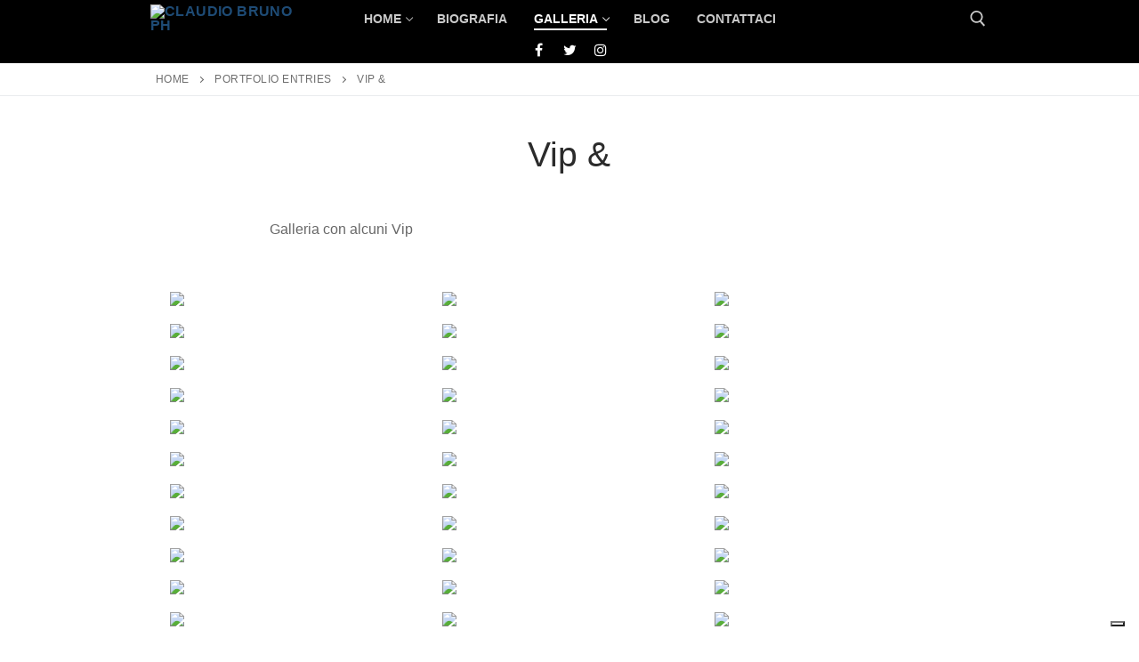

--- FILE ---
content_type: text/html; charset=UTF-8
request_url: https://www.claudiobruno.it/portfolio/vip/
body_size: 17542
content:
<!doctype html>
<html lang="it-IT">
<head>
	<meta charset="UTF-8">
	<meta name="viewport" content="width=device-width, initial-scale=1, maximum-scale=10.0, user-scalable=yes">
	<link rel="profile" href="http://gmpg.org/xfn/11">
				<script type="text/javascript" class="_iub_cs_skip">
				var _iub = _iub || {};
				_iub.csConfiguration = _iub.csConfiguration || {};
				_iub.csConfiguration.siteId = "2773538";
				_iub.csConfiguration.cookiePolicyId = "39490286";
			</script>
			<script class="_iub_cs_skip" src="https://cs.iubenda.com/sync/2773538.js"></script>
			<meta name='robots' content='index, follow, max-image-preview:large, max-snippet:-1, max-video-preview:-1' />
	<style>img:is([sizes="auto" i], [sizes^="auto," i]) { contain-intrinsic-size: 3000px 1500px }</style>
	
	<!-- This site is optimized with the Yoast SEO plugin v26.6 - https://yoast.com/wordpress/plugins/seo/ -->
	<title>Vip &amp; Claudio Bruno Photographer - Galleria di Foto</title>
	<meta name="description" content="In questa galleria sono presenti molti Vip ripresi dal Fotografo Claudio Bruno Ph, durante gli eventi tra cui il Festival di Sanremo" />
	<link rel="canonical" href="https://www.claudiobruno.it/portfolio/vip/" />
	<meta property="og:locale" content="it_IT" />
	<meta property="og:type" content="article" />
	<meta property="og:title" content="Vip &amp; Claudio Bruno Photographer - Galleria di Foto" />
	<meta property="og:description" content="In questa galleria sono presenti molti Vip ripresi dal Fotografo Claudio Bruno Ph, durante gli eventi tra cui il Festival di Sanremo" />
	<meta property="og:url" content="https://www.claudiobruno.it/portfolio/vip/" />
	<meta property="og:site_name" content="Claudio Bruno Ph" />
	<meta property="article:publisher" content="https://www.facebook.com/Claudio-Bruno-Photographer-350086378396685" />
	<meta property="article:modified_time" content="2023-09-30T23:29:49+00:00" />
	<meta property="og:image" content="https://www.claudiobruno.it/wp-content/uploads/2020/03/logo-bianco-1.png" />
	<meta property="og:image:width" content="252" />
	<meta property="og:image:height" content="136" />
	<meta property="og:image:type" content="image/png" />
	<meta name="twitter:card" content="summary_large_image" />
	<meta name="twitter:title" content="Vip &amp; Claudio Bruno Photographer - Galleria di Foto" />
	<meta name="twitter:description" content="In questa galleria sono presenti molti Vip ripresi dal Fotografo Claudio Bruno Ph, durante gli eventi tra cui il Festival di Sanremo" />
	<meta name="twitter:site" content="@claudiobrunoph" />
	<meta name="twitter:label1" content="Tempo di lettura stimato" />
	<meta name="twitter:data1" content="1 minuto" />
	<script type="application/ld+json" class="yoast-schema-graph">{"@context":"https://schema.org","@graph":[{"@type":"WebPage","@id":"https://www.claudiobruno.it/portfolio/vip/","url":"https://www.claudiobruno.it/portfolio/vip/","name":"Vip & Claudio Bruno Photographer - Galleria di Foto","isPartOf":{"@id":"https://www.claudiobruno.it/#website"},"primaryImageOfPage":{"@id":"https://www.claudiobruno.it/portfolio/vip/#primaryimage"},"image":{"@id":"https://www.claudiobruno.it/portfolio/vip/#primaryimage"},"thumbnailUrl":"https://www.claudiobruno.it/wp-content/uploads/2020/02/Maya-Hawke-Biennale-di-Venezia-2020.-okMaya-Hawke-Biennale-di-Venezia-2020.-ok.jpg","datePublished":"2020-02-11T14:21:05+00:00","dateModified":"2023-09-30T23:29:49+00:00","description":"In questa galleria sono presenti molti Vip ripresi dal Fotografo Claudio Bruno Ph, durante gli eventi tra cui il Festival di Sanremo","breadcrumb":{"@id":"https://www.claudiobruno.it/portfolio/vip/#breadcrumb"},"inLanguage":"it-IT","potentialAction":[{"@type":"ReadAction","target":["https://www.claudiobruno.it/portfolio/vip/"]}]},{"@type":"ImageObject","inLanguage":"it-IT","@id":"https://www.claudiobruno.it/portfolio/vip/#primaryimage","url":"https://www.claudiobruno.it/wp-content/uploads/2020/02/Maya-Hawke-Biennale-di-Venezia-2020.-okMaya-Hawke-Biennale-di-Venezia-2020.-ok.jpg","contentUrl":"https://www.claudiobruno.it/wp-content/uploads/2020/02/Maya-Hawke-Biennale-di-Venezia-2020.-okMaya-Hawke-Biennale-di-Venezia-2020.-ok.jpg","width":1920,"height":1280,"caption":"Maya Hawke alla Biennale Cinema ."},{"@type":"BreadcrumbList","@id":"https://www.claudiobruno.it/portfolio/vip/#breadcrumb","itemListElement":[{"@type":"ListItem","position":1,"name":"Home","item":"https://www.claudiobruno.it/"},{"@type":"ListItem","position":2,"name":"Portfolio Entries","item":"https://www.claudiobruno.it/portfolio/"},{"@type":"ListItem","position":3,"name":"Vip &#038;"}]},{"@type":"WebSite","@id":"https://www.claudiobruno.it/#website","url":"https://www.claudiobruno.it/","name":"Claudio Bruno Ph","description":"Fotografo a Prato e in Italia","publisher":{"@id":"https://www.claudiobruno.it/#organization"},"potentialAction":[{"@type":"SearchAction","target":{"@type":"EntryPoint","urlTemplate":"https://www.claudiobruno.it/?s={search_term_string}"},"query-input":{"@type":"PropertyValueSpecification","valueRequired":true,"valueName":"search_term_string"}}],"inLanguage":"it-IT"},{"@type":"Organization","@id":"https://www.claudiobruno.it/#organization","name":"Claudio Bruno PH","url":"https://www.claudiobruno.it/","logo":{"@type":"ImageObject","inLanguage":"it-IT","@id":"https://www.claudiobruno.it/#/schema/logo/image/","url":"https://www.claudiobruno.it/wp-content/uploads/2020/03/logo-bianco-1.png","contentUrl":"https://www.claudiobruno.it/wp-content/uploads/2020/03/logo-bianco-1.png","width":252,"height":136,"caption":"Claudio Bruno PH"},"image":{"@id":"https://www.claudiobruno.it/#/schema/logo/image/"},"sameAs":["https://www.facebook.com/Claudio-Bruno-Photographer-350086378396685","https://x.com/claudiobrunoph","https://www.instagram.com/claudio_bruno_ph/","https://www.pinterest.it/claudiobrunoph/"]}]}</script>
	<!-- / Yoast SEO plugin. -->


<link rel='dns-prefetch' href='//cdn.iubenda.com' />
<link rel="alternate" type="application/rss+xml" title="Claudio Bruno Ph &raquo; Feed" href="https://www.claudiobruno.it/feed/" />
<link rel="alternate" type="application/rss+xml" title="Claudio Bruno Ph &raquo; Feed dei commenti" href="https://www.claudiobruno.it/comments/feed/" />
<script type="text/javascript">
/* <![CDATA[ */
window._wpemojiSettings = {"baseUrl":"https:\/\/s.w.org\/images\/core\/emoji\/15.0.3\/72x72\/","ext":".png","svgUrl":"https:\/\/s.w.org\/images\/core\/emoji\/15.0.3\/svg\/","svgExt":".svg","source":{"concatemoji":"https:\/\/www.claudiobruno.it\/wp-includes\/js\/wp-emoji-release.min.js?ver=6.7.4"}};
/*! This file is auto-generated */
!function(i,n){var o,s,e;function c(e){try{var t={supportTests:e,timestamp:(new Date).valueOf()};sessionStorage.setItem(o,JSON.stringify(t))}catch(e){}}function p(e,t,n){e.clearRect(0,0,e.canvas.width,e.canvas.height),e.fillText(t,0,0);var t=new Uint32Array(e.getImageData(0,0,e.canvas.width,e.canvas.height).data),r=(e.clearRect(0,0,e.canvas.width,e.canvas.height),e.fillText(n,0,0),new Uint32Array(e.getImageData(0,0,e.canvas.width,e.canvas.height).data));return t.every(function(e,t){return e===r[t]})}function u(e,t,n){switch(t){case"flag":return n(e,"\ud83c\udff3\ufe0f\u200d\u26a7\ufe0f","\ud83c\udff3\ufe0f\u200b\u26a7\ufe0f")?!1:!n(e,"\ud83c\uddfa\ud83c\uddf3","\ud83c\uddfa\u200b\ud83c\uddf3")&&!n(e,"\ud83c\udff4\udb40\udc67\udb40\udc62\udb40\udc65\udb40\udc6e\udb40\udc67\udb40\udc7f","\ud83c\udff4\u200b\udb40\udc67\u200b\udb40\udc62\u200b\udb40\udc65\u200b\udb40\udc6e\u200b\udb40\udc67\u200b\udb40\udc7f");case"emoji":return!n(e,"\ud83d\udc26\u200d\u2b1b","\ud83d\udc26\u200b\u2b1b")}return!1}function f(e,t,n){var r="undefined"!=typeof WorkerGlobalScope&&self instanceof WorkerGlobalScope?new OffscreenCanvas(300,150):i.createElement("canvas"),a=r.getContext("2d",{willReadFrequently:!0}),o=(a.textBaseline="top",a.font="600 32px Arial",{});return e.forEach(function(e){o[e]=t(a,e,n)}),o}function t(e){var t=i.createElement("script");t.src=e,t.defer=!0,i.head.appendChild(t)}"undefined"!=typeof Promise&&(o="wpEmojiSettingsSupports",s=["flag","emoji"],n.supports={everything:!0,everythingExceptFlag:!0},e=new Promise(function(e){i.addEventListener("DOMContentLoaded",e,{once:!0})}),new Promise(function(t){var n=function(){try{var e=JSON.parse(sessionStorage.getItem(o));if("object"==typeof e&&"number"==typeof e.timestamp&&(new Date).valueOf()<e.timestamp+604800&&"object"==typeof e.supportTests)return e.supportTests}catch(e){}return null}();if(!n){if("undefined"!=typeof Worker&&"undefined"!=typeof OffscreenCanvas&&"undefined"!=typeof URL&&URL.createObjectURL&&"undefined"!=typeof Blob)try{var e="postMessage("+f.toString()+"("+[JSON.stringify(s),u.toString(),p.toString()].join(",")+"));",r=new Blob([e],{type:"text/javascript"}),a=new Worker(URL.createObjectURL(r),{name:"wpTestEmojiSupports"});return void(a.onmessage=function(e){c(n=e.data),a.terminate(),t(n)})}catch(e){}c(n=f(s,u,p))}t(n)}).then(function(e){for(var t in e)n.supports[t]=e[t],n.supports.everything=n.supports.everything&&n.supports[t],"flag"!==t&&(n.supports.everythingExceptFlag=n.supports.everythingExceptFlag&&n.supports[t]);n.supports.everythingExceptFlag=n.supports.everythingExceptFlag&&!n.supports.flag,n.DOMReady=!1,n.readyCallback=function(){n.DOMReady=!0}}).then(function(){return e}).then(function(){var e;n.supports.everything||(n.readyCallback(),(e=n.source||{}).concatemoji?t(e.concatemoji):e.wpemoji&&e.twemoji&&(t(e.twemoji),t(e.wpemoji)))}))}((window,document),window._wpemojiSettings);
/* ]]> */
</script>
<style id='wp-emoji-styles-inline-css' type='text/css'>

	img.wp-smiley, img.emoji {
		display: inline !important;
		border: none !important;
		box-shadow: none !important;
		height: 1em !important;
		width: 1em !important;
		margin: 0 0.07em !important;
		vertical-align: -0.1em !important;
		background: none !important;
		padding: 0 !important;
	}
</style>
<link rel='stylesheet' id='wp-block-library-css' href='https://www.claudiobruno.it/wp-includes/css/dist/block-library/style.min.css?ver=6.7.4' type='text/css' media='all' />
<style id='classic-theme-styles-inline-css' type='text/css'>
/*! This file is auto-generated */
.wp-block-button__link{color:#fff;background-color:#32373c;border-radius:9999px;box-shadow:none;text-decoration:none;padding:calc(.667em + 2px) calc(1.333em + 2px);font-size:1.125em}.wp-block-file__button{background:#32373c;color:#fff;text-decoration:none}
</style>
<style id='global-styles-inline-css' type='text/css'>
:root{--wp--preset--aspect-ratio--square: 1;--wp--preset--aspect-ratio--4-3: 4/3;--wp--preset--aspect-ratio--3-4: 3/4;--wp--preset--aspect-ratio--3-2: 3/2;--wp--preset--aspect-ratio--2-3: 2/3;--wp--preset--aspect-ratio--16-9: 16/9;--wp--preset--aspect-ratio--9-16: 9/16;--wp--preset--color--black: #000000;--wp--preset--color--cyan-bluish-gray: #abb8c3;--wp--preset--color--white: #ffffff;--wp--preset--color--pale-pink: #f78da7;--wp--preset--color--vivid-red: #cf2e2e;--wp--preset--color--luminous-vivid-orange: #ff6900;--wp--preset--color--luminous-vivid-amber: #fcb900;--wp--preset--color--light-green-cyan: #7bdcb5;--wp--preset--color--vivid-green-cyan: #00d084;--wp--preset--color--pale-cyan-blue: #8ed1fc;--wp--preset--color--vivid-cyan-blue: #0693e3;--wp--preset--color--vivid-purple: #9b51e0;--wp--preset--gradient--vivid-cyan-blue-to-vivid-purple: linear-gradient(135deg,rgba(6,147,227,1) 0%,rgb(155,81,224) 100%);--wp--preset--gradient--light-green-cyan-to-vivid-green-cyan: linear-gradient(135deg,rgb(122,220,180) 0%,rgb(0,208,130) 100%);--wp--preset--gradient--luminous-vivid-amber-to-luminous-vivid-orange: linear-gradient(135deg,rgba(252,185,0,1) 0%,rgba(255,105,0,1) 100%);--wp--preset--gradient--luminous-vivid-orange-to-vivid-red: linear-gradient(135deg,rgba(255,105,0,1) 0%,rgb(207,46,46) 100%);--wp--preset--gradient--very-light-gray-to-cyan-bluish-gray: linear-gradient(135deg,rgb(238,238,238) 0%,rgb(169,184,195) 100%);--wp--preset--gradient--cool-to-warm-spectrum: linear-gradient(135deg,rgb(74,234,220) 0%,rgb(151,120,209) 20%,rgb(207,42,186) 40%,rgb(238,44,130) 60%,rgb(251,105,98) 80%,rgb(254,248,76) 100%);--wp--preset--gradient--blush-light-purple: linear-gradient(135deg,rgb(255,206,236) 0%,rgb(152,150,240) 100%);--wp--preset--gradient--blush-bordeaux: linear-gradient(135deg,rgb(254,205,165) 0%,rgb(254,45,45) 50%,rgb(107,0,62) 100%);--wp--preset--gradient--luminous-dusk: linear-gradient(135deg,rgb(255,203,112) 0%,rgb(199,81,192) 50%,rgb(65,88,208) 100%);--wp--preset--gradient--pale-ocean: linear-gradient(135deg,rgb(255,245,203) 0%,rgb(182,227,212) 50%,rgb(51,167,181) 100%);--wp--preset--gradient--electric-grass: linear-gradient(135deg,rgb(202,248,128) 0%,rgb(113,206,126) 100%);--wp--preset--gradient--midnight: linear-gradient(135deg,rgb(2,3,129) 0%,rgb(40,116,252) 100%);--wp--preset--font-size--small: 13px;--wp--preset--font-size--medium: 20px;--wp--preset--font-size--large: 36px;--wp--preset--font-size--x-large: 42px;--wp--preset--spacing--20: 0.44rem;--wp--preset--spacing--30: 0.67rem;--wp--preset--spacing--40: 1rem;--wp--preset--spacing--50: 1.5rem;--wp--preset--spacing--60: 2.25rem;--wp--preset--spacing--70: 3.38rem;--wp--preset--spacing--80: 5.06rem;--wp--preset--shadow--natural: 6px 6px 9px rgba(0, 0, 0, 0.2);--wp--preset--shadow--deep: 12px 12px 50px rgba(0, 0, 0, 0.4);--wp--preset--shadow--sharp: 6px 6px 0px rgba(0, 0, 0, 0.2);--wp--preset--shadow--outlined: 6px 6px 0px -3px rgba(255, 255, 255, 1), 6px 6px rgba(0, 0, 0, 1);--wp--preset--shadow--crisp: 6px 6px 0px rgba(0, 0, 0, 1);}:where(.is-layout-flex){gap: 0.5em;}:where(.is-layout-grid){gap: 0.5em;}body .is-layout-flex{display: flex;}.is-layout-flex{flex-wrap: wrap;align-items: center;}.is-layout-flex > :is(*, div){margin: 0;}body .is-layout-grid{display: grid;}.is-layout-grid > :is(*, div){margin: 0;}:where(.wp-block-columns.is-layout-flex){gap: 2em;}:where(.wp-block-columns.is-layout-grid){gap: 2em;}:where(.wp-block-post-template.is-layout-flex){gap: 1.25em;}:where(.wp-block-post-template.is-layout-grid){gap: 1.25em;}.has-black-color{color: var(--wp--preset--color--black) !important;}.has-cyan-bluish-gray-color{color: var(--wp--preset--color--cyan-bluish-gray) !important;}.has-white-color{color: var(--wp--preset--color--white) !important;}.has-pale-pink-color{color: var(--wp--preset--color--pale-pink) !important;}.has-vivid-red-color{color: var(--wp--preset--color--vivid-red) !important;}.has-luminous-vivid-orange-color{color: var(--wp--preset--color--luminous-vivid-orange) !important;}.has-luminous-vivid-amber-color{color: var(--wp--preset--color--luminous-vivid-amber) !important;}.has-light-green-cyan-color{color: var(--wp--preset--color--light-green-cyan) !important;}.has-vivid-green-cyan-color{color: var(--wp--preset--color--vivid-green-cyan) !important;}.has-pale-cyan-blue-color{color: var(--wp--preset--color--pale-cyan-blue) !important;}.has-vivid-cyan-blue-color{color: var(--wp--preset--color--vivid-cyan-blue) !important;}.has-vivid-purple-color{color: var(--wp--preset--color--vivid-purple) !important;}.has-black-background-color{background-color: var(--wp--preset--color--black) !important;}.has-cyan-bluish-gray-background-color{background-color: var(--wp--preset--color--cyan-bluish-gray) !important;}.has-white-background-color{background-color: var(--wp--preset--color--white) !important;}.has-pale-pink-background-color{background-color: var(--wp--preset--color--pale-pink) !important;}.has-vivid-red-background-color{background-color: var(--wp--preset--color--vivid-red) !important;}.has-luminous-vivid-orange-background-color{background-color: var(--wp--preset--color--luminous-vivid-orange) !important;}.has-luminous-vivid-amber-background-color{background-color: var(--wp--preset--color--luminous-vivid-amber) !important;}.has-light-green-cyan-background-color{background-color: var(--wp--preset--color--light-green-cyan) !important;}.has-vivid-green-cyan-background-color{background-color: var(--wp--preset--color--vivid-green-cyan) !important;}.has-pale-cyan-blue-background-color{background-color: var(--wp--preset--color--pale-cyan-blue) !important;}.has-vivid-cyan-blue-background-color{background-color: var(--wp--preset--color--vivid-cyan-blue) !important;}.has-vivid-purple-background-color{background-color: var(--wp--preset--color--vivid-purple) !important;}.has-black-border-color{border-color: var(--wp--preset--color--black) !important;}.has-cyan-bluish-gray-border-color{border-color: var(--wp--preset--color--cyan-bluish-gray) !important;}.has-white-border-color{border-color: var(--wp--preset--color--white) !important;}.has-pale-pink-border-color{border-color: var(--wp--preset--color--pale-pink) !important;}.has-vivid-red-border-color{border-color: var(--wp--preset--color--vivid-red) !important;}.has-luminous-vivid-orange-border-color{border-color: var(--wp--preset--color--luminous-vivid-orange) !important;}.has-luminous-vivid-amber-border-color{border-color: var(--wp--preset--color--luminous-vivid-amber) !important;}.has-light-green-cyan-border-color{border-color: var(--wp--preset--color--light-green-cyan) !important;}.has-vivid-green-cyan-border-color{border-color: var(--wp--preset--color--vivid-green-cyan) !important;}.has-pale-cyan-blue-border-color{border-color: var(--wp--preset--color--pale-cyan-blue) !important;}.has-vivid-cyan-blue-border-color{border-color: var(--wp--preset--color--vivid-cyan-blue) !important;}.has-vivid-purple-border-color{border-color: var(--wp--preset--color--vivid-purple) !important;}.has-vivid-cyan-blue-to-vivid-purple-gradient-background{background: var(--wp--preset--gradient--vivid-cyan-blue-to-vivid-purple) !important;}.has-light-green-cyan-to-vivid-green-cyan-gradient-background{background: var(--wp--preset--gradient--light-green-cyan-to-vivid-green-cyan) !important;}.has-luminous-vivid-amber-to-luminous-vivid-orange-gradient-background{background: var(--wp--preset--gradient--luminous-vivid-amber-to-luminous-vivid-orange) !important;}.has-luminous-vivid-orange-to-vivid-red-gradient-background{background: var(--wp--preset--gradient--luminous-vivid-orange-to-vivid-red) !important;}.has-very-light-gray-to-cyan-bluish-gray-gradient-background{background: var(--wp--preset--gradient--very-light-gray-to-cyan-bluish-gray) !important;}.has-cool-to-warm-spectrum-gradient-background{background: var(--wp--preset--gradient--cool-to-warm-spectrum) !important;}.has-blush-light-purple-gradient-background{background: var(--wp--preset--gradient--blush-light-purple) !important;}.has-blush-bordeaux-gradient-background{background: var(--wp--preset--gradient--blush-bordeaux) !important;}.has-luminous-dusk-gradient-background{background: var(--wp--preset--gradient--luminous-dusk) !important;}.has-pale-ocean-gradient-background{background: var(--wp--preset--gradient--pale-ocean) !important;}.has-electric-grass-gradient-background{background: var(--wp--preset--gradient--electric-grass) !important;}.has-midnight-gradient-background{background: var(--wp--preset--gradient--midnight) !important;}.has-small-font-size{font-size: var(--wp--preset--font-size--small) !important;}.has-medium-font-size{font-size: var(--wp--preset--font-size--medium) !important;}.has-large-font-size{font-size: var(--wp--preset--font-size--large) !important;}.has-x-large-font-size{font-size: var(--wp--preset--font-size--x-large) !important;}
:where(.wp-block-post-template.is-layout-flex){gap: 1.25em;}:where(.wp-block-post-template.is-layout-grid){gap: 1.25em;}
:where(.wp-block-columns.is-layout-flex){gap: 2em;}:where(.wp-block-columns.is-layout-grid){gap: 2em;}
:root :where(.wp-block-pullquote){font-size: 1.5em;line-height: 1.6;}
</style>
<link rel='stylesheet' id='parent-style-css' href='https://www.claudiobruno.it/wp-content/themes/customify/style.css?ver=6.7.4' type='text/css' media='all' />
<link rel='stylesheet' id='child-style-css' href='https://www.claudiobruno.it/wp-content/themes/PhotgrapgerbyGiovy/style.css?ver=1.0' type='text/css' media='all' />
<link rel='stylesheet' id='photoswipe-default-skin-css' href='https://www.claudiobruno.it/wp-content/plugins/photography-portfolio/public/build/libs/photoswipe-ui.css?ver=4.1.3' type='text/css' media='all' />
<link rel='stylesheet' id='photoswipe-css' href='https://www.claudiobruno.it/wp-content/plugins/photography-portfolio/public/build/libs/photoswipe.css?ver=4.1.3' type='text/css' media='all' />
<link rel='stylesheet' id='phort-style-css' href='https://www.claudiobruno.it/wp-content/plugins/photography-portfolio/public/build/photography-portfolio.css?ver=6.7.4' type='text/css' media='all' />
<link rel='stylesheet' id='font-awesome-css' href='https://www.claudiobruno.it/wp-content/themes/customify/assets/fonts/font-awesome/css/font-awesome.min.css?ver=5.0.0' type='text/css' media='all' />
<link rel='stylesheet' id='customify-style-css' href='https://www.claudiobruno.it/wp-content/themes/customify/style.min.css?ver=1.0' type='text/css' media='all' />
<style id='customify-style-inline-css' type='text/css'>
.customify-container, .layout-contained, .site-framed .site, .site-boxed .site { max-width: 1000px; } .main-layout-content .entry-content > .alignwide { width: calc( 1000px - 4em ); max-width: 100vw;  }.header-top .header--row-inner,body:not(.fl-builder-edit) .button,body:not(.fl-builder-edit) button:not(.menu-mobile-toggle, .components-button, .customize-partial-edit-shortcut-button),body:not(.fl-builder-edit) input[type="button"]:not(.ed_button),button.button,input[type="button"]:not(.ed_button, .components-button, .customize-partial-edit-shortcut-button),input[type="reset"]:not(.components-button, .customize-partial-edit-shortcut-button),input[type="submit"]:not(.components-button, .customize-partial-edit-shortcut-button),.pagination .nav-links > *:hover,.pagination .nav-links span,.nav-menu-desktop.style-full-height .primary-menu-ul > li.current-menu-item > a,.nav-menu-desktop.style-full-height .primary-menu-ul > li.current-menu-ancestor > a,.nav-menu-desktop.style-full-height .primary-menu-ul > li > a:hover,.posts-layout .readmore-button:hover{    background-color: #235787;}.posts-layout .readmore-button {color: #235787;}.pagination .nav-links > *:hover,.pagination .nav-links span,.entry-single .tags-links a:hover,.entry-single .cat-links a:hover,.posts-layout .readmore-button,.posts-layout .readmore-button:hover{    border-color: #235787;}.customify-builder-btn{    background-color: #c3512f;}body{    color: #686868;}abbr, acronym {    border-bottom-color: #686868;}a                {                    color: #1e4b75;}a:hover,a:focus,.link-meta:hover, .link-meta a:hover{    color: #111111;}h2 + h3,.comments-area h2 + .comments-title,.h2 + h3,.comments-area .h2 + .comments-title,.page-breadcrumb {    border-top-color: #eaecee;}blockquote,.site-content .widget-area .menu li.current-menu-item > a:before{    border-left-color: #eaecee;}@media screen and (min-width: 64em) {    .comment-list .children li.comment {        border-left-color: #eaecee;    }    .comment-list .children li.comment:after {        background-color: #eaecee;    }}.page-titlebar, .page-breadcrumb,.posts-layout .entry-inner {    border-bottom-color: #eaecee;}.header-search-form .search-field,.entry-content .page-links a,.header-search-modal,.pagination .nav-links > *,.entry-footer .tags-links a, .entry-footer .cat-links a,.search .content-area article,.site-content .widget-area .menu li.current-menu-item > a,.posts-layout .entry-inner,.post-navigation .nav-links,article.comment .comment-meta,.widget-area .widget_pages li a, .widget-area .widget_categories li a, .widget-area .widget_archive li a, .widget-area .widget_meta li a, .widget-area .widget_nav_menu li a, .widget-area .widget_product_categories li a, .widget-area .widget_recent_entries li a, .widget-area .widget_rss li a,.widget-area .widget_recent_comments li{    border-color: #eaecee;}.header-search-modal::before {    border-top-color: #eaecee;    border-left-color: #eaecee;}@media screen and (min-width: 48em) {    .content-sidebar.sidebar_vertical_border .content-area {        border-right-color: #eaecee;    }    .sidebar-content.sidebar_vertical_border .content-area {        border-left-color: #eaecee;    }    .sidebar-sidebar-content.sidebar_vertical_border .sidebar-primary {        border-right-color: #eaecee;    }    .sidebar-sidebar-content.sidebar_vertical_border .sidebar-secondary {        border-right-color: #eaecee;    }    .content-sidebar-sidebar.sidebar_vertical_border .sidebar-primary {        border-left-color: #eaecee;    }    .content-sidebar-sidebar.sidebar_vertical_border .sidebar-secondary {        border-left-color: #eaecee;    }    .sidebar-content-sidebar.sidebar_vertical_border .content-area {        border-left-color: #eaecee;        border-right-color: #eaecee;    }    .sidebar-content-sidebar.sidebar_vertical_border .content-area {        border-left-color: #eaecee;        border-right-color: #eaecee;    }}article.comment .comment-post-author {background: #6d6d6d;}.pagination .nav-links > *,.link-meta,.link-meta a,.color-meta,.entry-single .tags-links:before,.entry-single .cats-links:before{    color: #6d6d6d;}h1, h2, h3, h4, h5, h6 { color: #2b2b2b;}.site-content .widget-title { color: #444444;}#page-cover {background-image: url("https://www.claudiobruno.it/wp-content/themes/customify/assets/images/default-cover.jpg");}.header--row:not(.header--transparent).header-top .header--row-inner  {background-color: #1a1a1a;} .header--row:not(.header--transparent).header-main .header--row-inner  {background-color: #000000;} .header--row:not(.header--transparent).header-bottom .header--row-inner  {background-color: #000000;} #header-menu-sidebar-bg  {color: #ededed; text-decoration-color: #ededed;} .sub-menu .li-duplicator {display:none !important;}.builder-header-html-item.item--html p, .builder-header-html-item.item--html {line-height: 9px;}.header-search_icon-item .header-search-modal  {border-style: solid;} .header-search_icon-item .search-field  {border-style: solid;} .dark-mode .header-search_box-item .search-form-fields, .header-search_box-item .search-form-fields  {border-style: solid;} a.item--button  {background-color: rgba(214,214,214,0);} a.item--button:hover  {color: #000000; text-decoration-color: #000000;background-color: rgba(221,221,221,0.79);} .header-social-icons.customify-builder-social-icons.color-custom li a {background-color: rgba(252,252,252,0);}.header-social-icons.customify-builder-social-icons.color-custom li a {color: #ffffff;}#cb-row--footer-main .footer--row-inner {background-color: #000000}#cb-row--footer-bottom .footer--row-inner {background-color: #000000}body  {background-color: #FFFFFF;} .site-content .content-area  {background-color: #FFFFFF;} /* CSS for desktop */#page-cover .page-cover-inner {min-height: 300px;}.header--row.header-bottom .customify-grid, .header--row.header-bottom .style-full-height .primary-menu-ul > li > a {min-height: 0px;}.header--row .builder-item--html, .builder-item.builder-item--group .item--inner.builder-item--html {margin-top: 5px;margin-right: 5px;margin-bottom: 5px;margin-left: 5px;}.site-header .site-branding img { max-width: 166px; } .site-header .cb-row--mobile .site-branding img { width: 166px; }.header--row .builder-item--logo, .builder-item.builder-item--group .item--inner.builder-item--logo {margin-top: 5px;margin-right: 5px;margin-bottom: 5px;margin-left: 5px;}.header--row .builder-first--nav-icon {text-align: right;}.header-search_icon-item .search-submit {margin-left: -40px;}.header-search_box-item .search-submit{margin-left: -40px;} .header-search_box-item .woo_bootster_search .search-submit{margin-left: -40px;} .header-search_box-item .header-search-form button.search-submit{margin-left:-40px;}.header--row .builder-first--primary-menu {text-align: right;}.header-social-icons.customify-builder-social-icons li a { font-size: 16px; }/* CSS for tablet */@media screen and (max-width: 1024px) { #page-cover .page-cover-inner {min-height: 250px;}.header--row.header-bottom .customify-grid, .header--row.header-bottom .style-full-height .primary-menu-ul > li > a {min-height: 0px;}.site-header .site-branding img { max-width: 145px; } .site-header .cb-row--mobile .site-branding img { width: 145px; }.header--row .builder-first--nav-icon {text-align: right;}.header-search_icon-item .search-submit {margin-left: -40px;}.header-search_box-item .search-submit{margin-left: -40px;} .header-search_box-item .woo_bootster_search .search-submit{margin-left: -40px;} .header-search_box-item .header-search-form button.search-submit{margin-left:-40px;} }/* CSS for mobile */@media screen and (max-width: 568px) { #page-cover .page-cover-inner {min-height: 200px;}.header--row.header-top .customify-grid, .header--row.header-top .style-full-height .primary-menu-ul > li > a {min-height: 33px;}.header--row.header-bottom .customify-grid, .header--row.header-bottom .style-full-height .primary-menu-ul > li > a {min-height: 0px;}.builder-header-html-item.item--html p, .builder-header-html-item.item--html {font-size: 9px;}.site-header .site-branding img { max-width: 148px; } .site-header .cb-row--mobile .site-branding img { width: 148px; }.header--row .builder-first--nav-icon {text-align: right;}.header-search_icon-item .search-submit {margin-left: -40px;}.header-search_box-item .search-submit{margin-left: -40px;} .header-search_box-item .woo_bootster_search .search-submit{margin-left: -40px;} .header-search_box-item .header-search-form button.search-submit{margin-left:-40px;}a.item--button {font-size: 11px;}.header-social-icons.customify-builder-social-icons li a { font-size: 15px; } }
</style>
<!--n2css--><!--n2js-->
<script  type="text/javascript" class=" _iub_cs_skip" type="text/javascript" id="iubenda-head-inline-scripts-0">
/* <![CDATA[ */
            var _iub = _iub || [];
            _iub.csConfiguration ={"floatingPreferencesButtonDisplay":"bottom-right","lang":"it","siteId":2773538,"cookiePolicyId":39490286,"whitelabel":false,"banner":{"closeButtonDisplay":false,"listPurposes":true,"explicitWithdrawal":true,"rejectButtonDisplay":true,"acceptButtonDisplay":true,"customizeButtonDisplay":true,"position":"float-top-center","style":"dark"},"perPurposeConsent":true,"googleAdditionalConsentMode":true}; 
/* ]]> */
</script>
<script  type="text/javascript" charset="UTF-8" async="" class=" _iub_cs_skip" type="text/javascript" src="//cdn.iubenda.com/cs/iubenda_cs.js?ver=3.12.5" id="iubenda-head-scripts-0-js"></script>
<script type="text/javascript" src="https://www.claudiobruno.it/wp-includes/js/jquery/jquery.min.js?ver=3.7.1" id="jquery-core-js"></script>
<script type="text/javascript" src="https://www.claudiobruno.it/wp-includes/js/jquery/jquery-migrate.min.js?ver=3.4.1" id="jquery-migrate-js"></script>
<link rel="https://api.w.org/" href="https://www.claudiobruno.it/wp-json/" /><link rel="alternate" title="JSON" type="application/json" href="https://www.claudiobruno.it/wp-json/wp/v2/phort_post/1691" /><link rel="EditURI" type="application/rsd+xml" title="RSD" href="https://www.claudiobruno.it/xmlrpc.php?rsd" />
<meta name="generator" content="WordPress 6.7.4" />
<link rel='shortlink' href='https://www.claudiobruno.it/?p=1691' />
<link rel="alternate" title="oEmbed (JSON)" type="application/json+oembed" href="https://www.claudiobruno.it/wp-json/oembed/1.0/embed?url=https%3A%2F%2Fwww.claudiobruno.it%2Fportfolio%2Fvip%2F" />
<link rel="alternate" title="oEmbed (XML)" type="text/xml+oembed" href="https://www.claudiobruno.it/wp-json/oembed/1.0/embed?url=https%3A%2F%2Fwww.claudiobruno.it%2Fportfolio%2Fvip%2F&#038;format=xml" />
<!-- HFCM by 99 Robots - Snippet # 5: Disabilita SOLO scaricamento immagini -->
<!-- Disabilitare il destro del mouse su tutte le immagini -->
<script type="text/javascript">
//<![CDATA[
    function cont_menu(e) {
        var clickedTag = (e==null) ? event.srcElement.tagName : e.target.tagName;
        if (clickedTag == "IMG") {
            alert(alertMsg);
            return false;

        }
    }
    var alertMsg = "Le immagini non possono essere copiate";
    document.oncontextmenu = cont_menu;
//]]>
</script>
<!-- /end HFCM by 99 Robots -->
<script>(function(html){html.classList.add('js');})(document.documentElement)</script>        <!-- Copyright protection script -->
        <meta http-equiv="imagetoolbar" content="no">
        <script>
            /*<![CDATA[*/
            document.oncontextmenu = function () {
                return false;
            };
            /*]]>*/
        </script>
        <script type="text/javascript">
            /*<![CDATA[*/
            document.onselectstart = function () {
                event = event || window.event;
                var custom_input = event.target || event.srcElement;

                if (custom_input.type !== "text" && custom_input.type !== "textarea" && custom_input.type !== "password") {
                    return false;
                } else {
                    return true;
                }

            };
            if (window.sidebar) {
                document.onmousedown = function (e) {
                    var obj = e.target;
                    if (obj.tagName.toUpperCase() === 'SELECT'
                        || obj.tagName.toUpperCase() === "INPUT"
                        || obj.tagName.toUpperCase() === "TEXTAREA"
                        || obj.tagName.toUpperCase() === "PASSWORD") {
                        return true;
                    } else {
                        return false;
                    }
                };
            }
            window.onload = function () {
                document.body.style.webkitTouchCallout = 'none';
                document.body.style.KhtmlUserSelect = 'none';
            }
            /*]]>*/
        </script>
        <script type="text/javascript">
            /*<![CDATA[*/
            if (parent.frames.length > 0) {
                top.location.replace(document.location);
            }
            /*]]>*/
        </script>
        <script type="text/javascript">
            /*<![CDATA[*/
            document.ondragstart = function () {
                return false;
            };
            /*]]>*/
        </script>
        <script type="text/javascript">

            document.addEventListener('DOMContentLoaded', () => {
                const overlay = document.createElement('div');
                overlay.id = 'overlay';

                Object.assign(overlay.style, {
                    position: 'fixed',
                    top: '0',
                    left: '0',
                    width: '100%',
                    height: '100%',
                    backgroundColor: 'rgba(255, 255, 255, 0.9)',
                    display: 'none',
                    zIndex: '9999'
                });

                document.body.appendChild(overlay);

                document.addEventListener('keydown', (event) => {
                    if (event.metaKey || event.ctrlKey) {
                        overlay.style.display = 'block';
                    }
                });

                document.addEventListener('keyup', (event) => {
                    if (!event.metaKey && !event.ctrlKey) {
                        overlay.style.display = 'none';
                    }
                });
            });
        </script>
        <style type="text/css">
            * {
                -webkit-touch-callout: none;
                -webkit-user-select: none;
                -moz-user-select: none;
                user-select: none;
            }

            img {
                -webkit-touch-callout: none;
                -webkit-user-select: none;
                -moz-user-select: none;
                user-select: none;
            }

            input,
            textarea,
            select {
                -webkit-user-select: auto;
            }
        </style>
        <!-- End Copyright protection script -->

        <!-- Source hidden -->

        <link rel="icon" href="https://www.claudiobruno.it/wp-content/uploads/2020/03/logo-bianco-1-150x136.png" sizes="32x32" />
<link rel="icon" href="https://www.claudiobruno.it/wp-content/uploads/2020/03/logo-bianco-1.png" sizes="192x192" />
<link rel="apple-touch-icon" href="https://www.claudiobruno.it/wp-content/uploads/2020/03/logo-bianco-1.png" />
<meta name="msapplication-TileImage" content="https://www.claudiobruno.it/wp-content/uploads/2020/03/logo-bianco-1.png" />
		<style type="text/css" id="wp-custom-css">
			p {
    padding: 0;
    margin: 0 0 0px 0;
}


/*Margini icone socializer*/
.wpsr-followbar.sr-fb-vl {
    margin-left: 10px;
	  margin-right: 20px;
}

/*Media query per Responsive Design adattabile ai vari devise e risoluzioni dello schermo*/

@media only screen and (max-width : 320px) {
   /* Smartphone vista: una colonna  - very small*/
   
 .logo_fixed {
   width: 50px;    
}
	
}

@media only screen and (max-width : 480px) {
   /* Smartphone vista: una colonna - cell standard */
   
 .logo_fixed {
   width: 50px;    
}
	.footer-copyright {
    font-size: 10px;
}
	
}
	/*testi widget footer al mobile*/
.widget-title {
    font-size: 10px;
}
	
.widget-area .widget :last-child {
    font-size: 10px;
}
	
.footer-copyright {
    font-size: 10px;
}

@media only screen and (max-width : 650px) and (min-width : 481px) {
   /* Tablet vista: 2 colonne */
  .logo_fixed { 
   width: 50px;    
}
    
/*testi widget footer al mobile*/
.widget-title {
    font-size: 10px;
}
	.footer-copyright {
    font-size: 10px;
}
	
.widget-area .widget :last-child {
    font-size: 10px;
}
 
}
@media only screen and (max-width : 1050px) and (min-width : 651px) {
   /* Small desktop / ipad vista: 3 colonne */
   
  .logo_fixed {
   width: 50px;    
} 
	
		/*testi widget footer al mobile*/
.widget-title {
    font-size: 10px;
}
	
.widget-area .widget :last-child {
    font-size: 10px;
}
	.footer-copyright {
    font-size: 10px;
}
   
}


@media only screen and (max-width : 1290px) and (min-width : 1051px) {
   /* Medium desktop: 4 colonne */
   .logo_fixed {
   width: 70px;    
}  
   
}		</style>
		</head>

<body class="phort_post-template-default single single-phort_post postid-1691 wp-custom-logo PP_Portfolio PP_Single PP_Single--masonry PP_Popup--photoswipe content main-layout-content sidebar_vertical_border site-full-width menu_sidebar_slide_left">
<noscript><p><a target="_blank" href="https://www.iubenda.com/privacy-policy/39490286/cookie-policy">Cookie policy</a></p></noscript><div id="page" class="site box-shadow">
	<a class="skip-link screen-reader-text" href="#site-content">Vai al contenuto</a>
	<a class="close is-size-medium  close-panel close-sidebar-panel" href="#">
        <span class="hamburger hamburger--squeeze is-active">
            <span class="hamburger-box">
              <span class="hamburger-inner"><span class="screen-reader-text">Menu</span></span>
            </span>
        </span>
        <span class="screen-reader-text">Chiudi</span>
        </a><header id="masthead" class="site-header header-v2"><div id="masthead-inner" class="site-header-inner">							<div  class="header-main header--row layout-full-contained"  id="cb-row--header-main"  data-row-id="main"  data-show-on="desktop mobile">
								<div class="header--row-inner header-main-inner dark-mode">
									<div class="customify-container">
										<div class="customify-grid  cb-row--desktop hide-on-mobile hide-on-tablet customify-grid-middle"><div class="row-v2 row-v2-main full-cols"><div class="col-v2 col-v2-left"><div class="item--inner builder-item--logo" data-section="title_tagline" data-item-id="logo" >		<div class="site-branding logo-top">
						<a href="https://www.claudiobruno.it/" class="logo-link" rel="home" itemprop="url">
				<img class="site-img-logo" src="https://www.claudiobruno.it/wp-content/uploads/2024/12/cropped-claudio-bruno-scritta-bianca.png" alt="Claudio Bruno Ph">
							</a>
					</div><!-- .site-branding -->
		</div></div><div class="col-v2 col-v2-center"><div class="item--inner builder-item--primary-menu has_menu" data-section="header_menu_primary" data-item-id="primary-menu" ><nav  id="site-navigation-main-desktop" class="site-navigation primary-menu primary-menu-main nav-menu-desktop primary-menu-desktop style-border-bottom"><ul id="menu-menu-principale" class="primary-menu-ul menu nav-menu"><li id="menu-item--main-desktop-533" class="menu-item menu-item-type-post_type menu-item-object-page menu-item-home menu-item-has-children menu-item-533"><a href="https://www.claudiobruno.it/"><span class="link-before">Home<span class="nav-icon-angle">&nbsp;</span></span></a>
<ul class="sub-menu sub-lv-0">
	<li id="menu-item--main-desktop-89" class="menu-item menu-item-type-post_type menu-item-object-page menu-item-privacy-policy menu-item-89"><a rel="privacy-policy" href="https://www.claudiobruno.it/privacy-policy/"><span class="link-before">Privacy Policy e cookie</span></a></li>
	<li id="menu-item--main-desktop-1296" class="menu-item menu-item-type-post_type menu-item-object-page menu-item-1296"><a href="https://www.claudiobruno.it/copyright/"><span class="link-before">Copyright</span></a></li>
</ul>
</li>
<li id="menu-item--main-desktop-889" class="menu-item menu-item-type-post_type menu-item-object-page menu-item-889"><a href="https://www.claudiobruno.it/biografia/"><span class="link-before">Biografia</span></a></li>
<li id="menu-item--main-desktop-1306" class="menu-item menu-item-type-post_type menu-item-object-page current-menu-ancestor current-menu-parent current_page_parent current_page_ancestor menu-item-has-children menu-item-1306"><a href="https://www.claudiobruno.it/fotografo/"><span class="link-before">Galleria<span class="nav-icon-angle">&nbsp;</span></span></a>
<ul class="sub-menu sub-lv-0">
	<li id="menu-item--main-desktop-1772" class="menu-item menu-item-type-post_type menu-item-object-phort_post menu-item-1772"><a href="https://www.claudiobruno.it/portfolio/wedding/"><span class="link-before">Wedding</span></a></li>
	<li id="menu-item--main-desktop-3551" class="menu-item menu-item-type-custom menu-item-object-custom menu-item-3551"><a href="https://www.claudiobruno.it/portfolio/biennale-mostra-del-cinema-di-venezia/"><span class="link-before">Biennale, Mostra del Cinema di Venezia</span></a></li>
	<li id="menu-item--main-desktop-1771" class="menu-item menu-item-type-post_type menu-item-object-phort_post menu-item-1771"><a href="https://www.claudiobruno.it/portfolio/bambini-e-mamme/"><span class="link-before">Bambini e Mamme</span></a></li>
	<li id="menu-item--main-desktop-1770" class="menu-item menu-item-type-post_type menu-item-object-phort_post menu-item-1770"><a href="https://www.claudiobruno.it/portfolio/servizi-per-aziende/"><span class="link-before">Servizi per aziende</span></a></li>
	<li id="menu-item--main-desktop-1769" class="menu-item menu-item-type-post_type menu-item-object-phort_post menu-item-1769"><a href="https://www.claudiobruno.it/portfolio/eventi-e-sport/"><span class="link-before">Eventi e Sport</span></a></li>
	<li id="menu-item--main-desktop-1768" class="menu-item menu-item-type-post_type menu-item-object-phort_post menu-item-1768"><a href="https://www.claudiobruno.it/portfolio/pista-moto-gp-2018/"><span class="link-before">MotoGP</span></a></li>
	<li id="menu-item--main-desktop-1766" class="menu-item menu-item-type-post_type menu-item-object-phort_post menu-item-1766"><a href="https://www.claudiobruno.it/portfolio/concerti/"><span class="link-before">Concerti</span></a></li>
	<li id="menu-item--main-desktop-1765" class="menu-item menu-item-type-post_type menu-item-object-phort_post current-menu-item menu-item-1765"><a href="https://www.claudiobruno.it/portfolio/vip/" aria-current="page"><span class="link-before">Vip &#038;</span></a></li>
	<li id="menu-item--main-desktop-1820" class="menu-item menu-item-type-post_type menu-item-object-phort_post menu-item-1820"><a href="https://www.claudiobruno.it/portfolio/models-glam/"><span class="link-before">Models Glam</span></a></li>
</ul>
</li>
<li id="menu-item--main-desktop-2544" class="menu-item menu-item-type-post_type menu-item-object-page current_page_parent menu-item-2544"><a href="https://www.claudiobruno.it/blog/"><span class="link-before">Blog</span></a></li>
<li id="menu-item--main-desktop-509" class="menu-item menu-item-type-post_type menu-item-object-page menu-item-509"><a href="https://www.claudiobruno.it/contatti-di-claudio/"><span class="link-before">Contattaci</span></a></li>
</ul></nav></div></div><div class="col-v2 col-v2-right"><div class="item--inner builder-item--search_icon" data-section="search_icon" data-item-id="search_icon" ><div class="header-search_icon-item item--search_icon">		<a class="search-icon" href="#" aria-label="Apri la ricerca">
			<span class="ic-search">
				<svg aria-hidden="true" focusable="false" role="presentation" xmlns="http://www.w3.org/2000/svg" width="20" height="21" viewBox="0 0 20 21">
					<path fill="currentColor" fill-rule="evenodd" d="M12.514 14.906a8.264 8.264 0 0 1-4.322 1.21C3.668 16.116 0 12.513 0 8.07 0 3.626 3.668.023 8.192.023c4.525 0 8.193 3.603 8.193 8.047 0 2.033-.769 3.89-2.035 5.307l4.999 5.552-1.775 1.597-5.06-5.62zm-4.322-.843c3.37 0 6.102-2.684 6.102-5.993 0-3.31-2.732-5.994-6.102-5.994S2.09 4.76 2.09 8.07c0 3.31 2.732 5.993 6.102 5.993z"></path>
				</svg>
			</span>
			<span class="ic-close">
				<svg version="1.1" id="Capa_1" xmlns="http://www.w3.org/2000/svg" xmlns:xlink="http://www.w3.org/1999/xlink" x="0px" y="0px" width="612px" height="612px" viewBox="0 0 612 612" fill="currentColor" style="enable-background:new 0 0 612 612;" xml:space="preserve"><g><g id="cross"><g><polygon points="612,36.004 576.521,0.603 306,270.608 35.478,0.603 0,36.004 270.522,306.011 0,575.997 35.478,611.397 306,341.411 576.521,611.397 612,575.997 341.459,306.011 " /></g></g></g><g></g><g></g><g></g><g></g><g></g><g></g><g></g><g></g><g></g><g></g><g></g><g></g><g></g><g></g><g></g></svg>
			</span>
			<span class="arrow-down"></span>
		</a>
		<div class="header-search-modal-wrapper">
			<form role="search" class="header-search-modal header-search-form" action="https://www.claudiobruno.it/">
				<label>
					<span class="screen-reader-text">Cerca:</span>
					<input type="search" class="search-field" placeholder="Cerca ..." value="" name="s" title="Cerca:" />
				</label>
				<button type="submit" class="search-submit" aria-label="Invia ricerca">
					<svg aria-hidden="true" focusable="false" role="presentation" xmlns="http://www.w3.org/2000/svg" width="20" height="21" viewBox="0 0 20 21">
						<path fill="currentColor" fill-rule="evenodd" d="M12.514 14.906a8.264 8.264 0 0 1-4.322 1.21C3.668 16.116 0 12.513 0 8.07 0 3.626 3.668.023 8.192.023c4.525 0 8.193 3.603 8.193 8.047 0 2.033-.769 3.89-2.035 5.307l4.999 5.552-1.775 1.597-5.06-5.62zm-4.322-.843c3.37 0 6.102-2.684 6.102-5.993 0-3.31-2.732-5.994-6.102-5.994S2.09 4.76 2.09 8.07c0 3.31 2.732 5.993 6.102 5.993z"></path>
					</svg>
				</button>
			</form>
		</div>
		</div></div></div></div></div><div class="cb-row--mobile hide-on-desktop customify-grid customify-grid-middle"><div class="row-v2 row-v2-main no-center"><div class="col-v2 col-v2-left"><div class="item--inner builder-item--logo" data-section="title_tagline" data-item-id="logo" >		<div class="site-branding logo-top">
						<a href="https://www.claudiobruno.it/" class="logo-link" rel="home" itemprop="url">
				<img class="site-img-logo" src="https://www.claudiobruno.it/wp-content/uploads/2024/12/cropped-claudio-bruno-scritta-bianca.png" alt="Claudio Bruno Ph">
							</a>
					</div><!-- .site-branding -->
		</div></div><div class="col-v2 col-v2-right"><div class="item--inner builder-item--search_icon" data-section="search_icon" data-item-id="search_icon" ><div class="header-search_icon-item item--search_icon">		<a class="search-icon" href="#" aria-label="Apri la ricerca">
			<span class="ic-search">
				<svg aria-hidden="true" focusable="false" role="presentation" xmlns="http://www.w3.org/2000/svg" width="20" height="21" viewBox="0 0 20 21">
					<path fill="currentColor" fill-rule="evenodd" d="M12.514 14.906a8.264 8.264 0 0 1-4.322 1.21C3.668 16.116 0 12.513 0 8.07 0 3.626 3.668.023 8.192.023c4.525 0 8.193 3.603 8.193 8.047 0 2.033-.769 3.89-2.035 5.307l4.999 5.552-1.775 1.597-5.06-5.62zm-4.322-.843c3.37 0 6.102-2.684 6.102-5.993 0-3.31-2.732-5.994-6.102-5.994S2.09 4.76 2.09 8.07c0 3.31 2.732 5.993 6.102 5.993z"></path>
				</svg>
			</span>
			<span class="ic-close">
				<svg version="1.1" id="Capa_1" xmlns="http://www.w3.org/2000/svg" xmlns:xlink="http://www.w3.org/1999/xlink" x="0px" y="0px" width="612px" height="612px" viewBox="0 0 612 612" fill="currentColor" style="enable-background:new 0 0 612 612;" xml:space="preserve"><g><g id="cross"><g><polygon points="612,36.004 576.521,0.603 306,270.608 35.478,0.603 0,36.004 270.522,306.011 0,575.997 35.478,611.397 306,341.411 576.521,611.397 612,575.997 341.459,306.011 " /></g></g></g><g></g><g></g><g></g><g></g><g></g><g></g><g></g><g></g><g></g><g></g><g></g><g></g><g></g><g></g><g></g></svg>
			</span>
			<span class="arrow-down"></span>
		</a>
		<div class="header-search-modal-wrapper">
			<form role="search" class="header-search-modal header-search-form" action="https://www.claudiobruno.it/">
				<label>
					<span class="screen-reader-text">Cerca:</span>
					<input type="search" class="search-field" placeholder="Cerca ..." value="" name="s" title="Cerca:" />
				</label>
				<button type="submit" class="search-submit" aria-label="Invia ricerca">
					<svg aria-hidden="true" focusable="false" role="presentation" xmlns="http://www.w3.org/2000/svg" width="20" height="21" viewBox="0 0 20 21">
						<path fill="currentColor" fill-rule="evenodd" d="M12.514 14.906a8.264 8.264 0 0 1-4.322 1.21C3.668 16.116 0 12.513 0 8.07 0 3.626 3.668.023 8.192.023c4.525 0 8.193 3.603 8.193 8.047 0 2.033-.769 3.89-2.035 5.307l4.999 5.552-1.775 1.597-5.06-5.62zm-4.322-.843c3.37 0 6.102-2.684 6.102-5.993 0-3.31-2.732-5.994-6.102-5.994S2.09 4.76 2.09 8.07c0 3.31 2.732 5.993 6.102 5.993z"></path>
					</svg>
				</button>
			</form>
		</div>
		</div></div><div class="item--inner builder-item--nav-icon" data-section="header_menu_icon" data-item-id="nav-icon" >		<button type="button" class="menu-mobile-toggle item-button is-size-desktop-medium is-size-tablet-medium is-size-mobile-medium"  aria-label="nav icon">
			<span class="hamburger hamburger--squeeze">
				<span class="hamburger-box">
					<span class="hamburger-inner"></span>
				</span>
			</span>
			<span class="nav-icon--label hide-on-tablet hide-on-mobile">Menu</span></button>
		</div></div></div></div>									</div>
								</div>
							</div>
														<div  class="header-bottom header--row layout-full-contained"  id="cb-row--header-bottom"  data-row-id="bottom"  data-show-on="desktop mobile">
								<div class="header--row-inner header-bottom-inner dark-mode">
									<div class="customify-container">
										<div class="customify-grid  cb-row--desktop hide-on-mobile hide-on-tablet customify-grid-middle"><div class="row-v2 row-v2-bottom no-left no-right"><div class="col-v2 col-v2-left"></div><div class="col-v2 col-v2-center"><div class="item--inner builder-item--social-icons" data-section="header_social_icons" data-item-id="social-icons" ><ul class="header-social-icons customify-builder-social-icons color-custom"><li><a class="social-icon-facebook shape-none" rel="nofollow noopener" target="_blank" href="https://www.facebook.com/Claudio-Bruno-Photographer-350086378396685" aria-label="Facebook"><i class="social-icon fa fa-facebook" title="Facebook"></i></a></li><li><a class="social-icon-twitter shape-none" rel="nofollow noopener" target="_blank" href="https://twitter.com/claudiobrunoph" aria-label="Twitter"><i class="social-icon fa fa-twitter" title="Twitter"></i></a></li><li><a class="social-icon-instagram shape-none" rel="nofollow noopener" target="_blank" href="https://www.instagram.com/claudio_bruno_ph/" aria-label="Instagram"><i class="social-icon fa fa-instagram" title="Instagram"></i></a></li></ul></div></div><div class="col-v2 col-v2-right"></div></div></div><div class="cb-row--mobile hide-on-desktop customify-grid customify-grid-middle"><div class="row-v2 row-v2-bottom no-left no-right"><div class="col-v2 col-v2-left"></div><div class="col-v2 col-v2-center"><div class="item--inner builder-item--social-icons" data-section="header_social_icons" data-item-id="social-icons" ><ul class="header-social-icons customify-builder-social-icons color-custom"><li><a class="social-icon-facebook shape-none" rel="nofollow noopener" target="_blank" href="https://www.facebook.com/Claudio-Bruno-Photographer-350086378396685" aria-label="Facebook"><i class="social-icon fa fa-facebook" title="Facebook"></i></a></li><li><a class="social-icon-twitter shape-none" rel="nofollow noopener" target="_blank" href="https://twitter.com/claudiobrunoph" aria-label="Twitter"><i class="social-icon fa fa-twitter" title="Twitter"></i></a></li><li><a class="social-icon-instagram shape-none" rel="nofollow noopener" target="_blank" href="https://www.instagram.com/claudio_bruno_ph/" aria-label="Instagram"><i class="social-icon fa fa-instagram" title="Instagram"></i></a></li></ul></div></div><div class="col-v2 col-v2-right"></div></div></div>									</div>
								</div>
							</div>
							<div id="header-menu-sidebar" class="header-menu-sidebar menu-sidebar-panel dark-mode"><div id="header-menu-sidebar-bg" class="header-menu-sidebar-bg"><div id="header-menu-sidebar-inner" class="header-menu-sidebar-inner"><div class="builder-item-sidebar mobile-item--search_box"><div class="item--inner" data-item-id="search_box" data-section="search_box"><div class="header-search_box-item item--search_box">		<form role="search" class="header-search-form " action="https://www.claudiobruno.it/">
			<div class="search-form-fields">
				<span class="screen-reader-text">Cerca:</span>
				
				<input type="search" class="search-field" placeholder="Cerca ..." value="" name="s" title="Cerca:" />

							</div>
			<button type="submit" class="search-submit" aria-label="Invia ricerca">
				<svg aria-hidden="true" focusable="false" role="presentation" xmlns="http://www.w3.org/2000/svg" width="20" height="21" viewBox="0 0 20 21">
					<path fill="currentColor" fill-rule="evenodd" d="M12.514 14.906a8.264 8.264 0 0 1-4.322 1.21C3.668 16.116 0 12.513 0 8.07 0 3.626 3.668.023 8.192.023c4.525 0 8.193 3.603 8.193 8.047 0 2.033-.769 3.89-2.035 5.307l4.999 5.552-1.775 1.597-5.06-5.62zm-4.322-.843c3.37 0 6.102-2.684 6.102-5.993 0-3.31-2.732-5.994-6.102-5.994S2.09 4.76 2.09 8.07c0 3.31 2.732 5.993 6.102 5.993z"></path>
				</svg>
			</button>
		</form>
		</div></div></div><div class="builder-item-sidebar mobile-item--primary-menu mobile-item--menu "><div class="item--inner" data-item-id="primary-menu" data-section="header_menu_primary"><nav  id="site-navigation-sidebar-mobile" class="site-navigation primary-menu primary-menu-sidebar nav-menu-mobile primary-menu-mobile style-border-bottom"><ul id="menu-menu-principale" class="primary-menu-ul menu nav-menu"><li id="menu-item--sidebar-mobile-533" class="menu-item menu-item-type-post_type menu-item-object-page menu-item-home menu-item-has-children menu-item-533"><a href="https://www.claudiobruno.it/"><span class="link-before">Home<span class="nav-icon-angle">&nbsp;</span></span></a>
<ul class="sub-menu sub-lv-0">
	<li id="menu-item--sidebar-mobile-89" class="menu-item menu-item-type-post_type menu-item-object-page menu-item-privacy-policy menu-item-89"><a rel="privacy-policy" href="https://www.claudiobruno.it/privacy-policy/"><span class="link-before">Privacy Policy e cookie</span></a></li>
	<li id="menu-item--sidebar-mobile-1296" class="menu-item menu-item-type-post_type menu-item-object-page menu-item-1296"><a href="https://www.claudiobruno.it/copyright/"><span class="link-before">Copyright</span></a></li>
</ul>
</li>
<li id="menu-item--sidebar-mobile-889" class="menu-item menu-item-type-post_type menu-item-object-page menu-item-889"><a href="https://www.claudiobruno.it/biografia/"><span class="link-before">Biografia</span></a></li>
<li id="menu-item--sidebar-mobile-1306" class="menu-item menu-item-type-post_type menu-item-object-page current-menu-ancestor current-menu-parent current_page_parent current_page_ancestor menu-item-has-children menu-item-1306"><a href="https://www.claudiobruno.it/fotografo/"><span class="link-before">Galleria<span class="nav-icon-angle">&nbsp;</span></span></a>
<ul class="sub-menu sub-lv-0">
	<li id="menu-item--sidebar-mobile-1772" class="menu-item menu-item-type-post_type menu-item-object-phort_post menu-item-1772"><a href="https://www.claudiobruno.it/portfolio/wedding/"><span class="link-before">Wedding</span></a></li>
	<li id="menu-item--sidebar-mobile-3551" class="menu-item menu-item-type-custom menu-item-object-custom menu-item-3551"><a href="https://www.claudiobruno.it/portfolio/biennale-mostra-del-cinema-di-venezia/"><span class="link-before">Biennale, Mostra del Cinema di Venezia</span></a></li>
	<li id="menu-item--sidebar-mobile-1771" class="menu-item menu-item-type-post_type menu-item-object-phort_post menu-item-1771"><a href="https://www.claudiobruno.it/portfolio/bambini-e-mamme/"><span class="link-before">Bambini e Mamme</span></a></li>
	<li id="menu-item--sidebar-mobile-1770" class="menu-item menu-item-type-post_type menu-item-object-phort_post menu-item-1770"><a href="https://www.claudiobruno.it/portfolio/servizi-per-aziende/"><span class="link-before">Servizi per aziende</span></a></li>
	<li id="menu-item--sidebar-mobile-1769" class="menu-item menu-item-type-post_type menu-item-object-phort_post menu-item-1769"><a href="https://www.claudiobruno.it/portfolio/eventi-e-sport/"><span class="link-before">Eventi e Sport</span></a></li>
	<li id="menu-item--sidebar-mobile-1768" class="menu-item menu-item-type-post_type menu-item-object-phort_post menu-item-1768"><a href="https://www.claudiobruno.it/portfolio/pista-moto-gp-2018/"><span class="link-before">MotoGP</span></a></li>
	<li id="menu-item--sidebar-mobile-1766" class="menu-item menu-item-type-post_type menu-item-object-phort_post menu-item-1766"><a href="https://www.claudiobruno.it/portfolio/concerti/"><span class="link-before">Concerti</span></a></li>
	<li id="menu-item--sidebar-mobile-1765" class="menu-item menu-item-type-post_type menu-item-object-phort_post current-menu-item menu-item-1765"><a href="https://www.claudiobruno.it/portfolio/vip/" aria-current="page"><span class="link-before">Vip &#038;</span></a></li>
	<li id="menu-item--sidebar-mobile-1820" class="menu-item menu-item-type-post_type menu-item-object-phort_post menu-item-1820"><a href="https://www.claudiobruno.it/portfolio/models-glam/"><span class="link-before">Models Glam</span></a></li>
</ul>
</li>
<li id="menu-item--sidebar-mobile-2544" class="menu-item menu-item-type-post_type menu-item-object-page current_page_parent menu-item-2544"><a href="https://www.claudiobruno.it/blog/"><span class="link-before">Blog</span></a></li>
<li id="menu-item--sidebar-mobile-509" class="menu-item menu-item-type-post_type menu-item-object-page menu-item-509"><a href="https://www.claudiobruno.it/contatti-di-claudio/"><span class="link-before">Contattaci</span></a></li>
</ul></nav></div></div></div></div></div></div></header>			<div id="page-breadcrumb" class="page-header--item page-breadcrumb breadcrumb--below_titlebar  text-uppercase text-xsmall link-meta">
				<div class="page-breadcrumb-inner customify-container">
					<ul class="page-breadcrumb-list">
						<span><li><span><a href="https://www.claudiobruno.it/">Home</a></span></li>  <li><span><a href="https://www.claudiobruno.it/portfolio/">Portfolio Entries</a></span></li>  <li><span class="breadcrumb_last" aria-current="page">Vip &#038;</span></li></span>					</ul>
				</div>
			</div>
				<div id="site-content" class="site-content">
		<div class="customify-container">
			<div class="customify-grid">
				<main id="main" class="content-area customify-col-12">
					<div class="PP_Wrapper  PP_Wrapper--default">

			<div class="PP_Description">
	<div class="PP_Description__inner">
		<h1 class="PP_Description__title">
			Vip &#038;		</h1>

		
					<div class="PP_Description__content">
				
<p>Galleria con alcuni Vip</p>
			</div> <!-- .PP_Description__content -->
			</div> <!-- .PP_Description__inner -->
</div> <!-- PP_Description --><div class="PP_Gallery  PP_Masonry">
	
	
<figure class="PP_Gallery__item  PP_Gallery__item--image  PP_Lazy_Image  image-landscape  PP_Masonry__item"  data-item='{&quot;type&quot;:&quot;image&quot;,&quot;ratio&quot;:1.497659906396255902194525333470664918422698974609375,&quot;images&quot;:{&quot;thumb&quot;:{&quot;url&quot;:&quot;https:\/\/www.claudiobruno.it\/wp-content\/uploads\/2020\/02\/CLA_2764-Freddie-Mercury-for-web-by-Claudio-Bruno-Ph-WEB-1024x684.jpg&quot;,&quot;size&quot;:&quot;843x563&quot;},&quot;full&quot;:{&quot;url&quot;:&quot;https:\/\/www.claudiobruno.it\/wp-content\/uploads\/2020\/02\/CLA_2764-Freddie-Mercury-for-web-by-Claudio-Bruno-Ph-WEB.jpg&quot;,&quot;size&quot;:&quot;1920x1282&quot;}}}' >

	<div class="PP_Lazy_Image__placeholder"></div>		<noscript>
	<img src="https://www.claudiobruno.it/wp-content/uploads/2020/02/CLA_2764-Freddie-Mercury-for-web-by-Claudio-Bruno-Ph-WEB-1024x684.jpg"
	     alt="CLA_2764 Freddie Mercury for web by Claudio Bruno Ph WEB"/>
</noscript>
</figure> <!-- .PP_Gallery__item -->
<figure class="PP_Gallery__item  PP_Gallery__item--image  PP_Lazy_Image  image-portrait  PP_Masonry__item"  data-item='{&quot;type&quot;:&quot;image&quot;,&quot;ratio&quot;:0.66640624999999997779553950749686919152736663818359375,&quot;images&quot;:{&quot;thumb&quot;:{&quot;url&quot;:&quot;https:\/\/www.claudiobruno.it\/wp-content\/uploads\/2020\/02\/BRU_7733-682x1024.jpg&quot;,&quot;size&quot;:&quot;682x1024&quot;},&quot;full&quot;:{&quot;url&quot;:&quot;https:\/\/www.claudiobruno.it\/wp-content\/uploads\/2020\/02\/BRU_7733.jpg&quot;,&quot;size&quot;:&quot;853x1280&quot;}}}' >

	<div class="PP_Lazy_Image__placeholder"></div>		<noscript>
	<img src="https://www.claudiobruno.it/wp-content/uploads/2020/02/BRU_7733-682x1024.jpg"
	     alt="Susan Sarandon."/>
</noscript>
</figure> <!-- .PP_Gallery__item -->
<figure class="PP_Gallery__item  PP_Gallery__item--image  PP_Lazy_Image  image-portrait  PP_Masonry__item"  data-item='{&quot;type&quot;:&quot;image&quot;,&quot;ratio&quot;:0.8328124999999999555910790149937383830547332763671875,&quot;images&quot;:{&quot;thumb&quot;:{&quot;url&quot;:&quot;https:\/\/www.claudiobruno.it\/wp-content\/uploads\/2020\/02\/BRU_7714-853x1024.jpg&quot;,&quot;size&quot;:&quot;843x1012&quot;},&quot;full&quot;:{&quot;url&quot;:&quot;https:\/\/www.claudiobruno.it\/wp-content\/uploads\/2020\/02\/BRU_7714.jpg&quot;,&quot;size&quot;:&quot;1066x1280&quot;}}}' >

	<div class="PP_Lazy_Image__placeholder"></div>		<noscript>
	<img src="https://www.claudiobruno.it/wp-content/uploads/2020/02/BRU_7714-853x1024.jpg"
	     alt="Susan Sarandon"/>
</noscript>
</figure> <!-- .PP_Gallery__item -->
<figure class="PP_Gallery__item  PP_Gallery__item--image  PP_Lazy_Image  image-landscape  PP_Masonry__item"  data-item='{&quot;type&quot;:&quot;image&quot;,&quot;ratio&quot;:1.5,&quot;images&quot;:{&quot;thumb&quot;:{&quot;url&quot;:&quot;https:\/\/www.claudiobruno.it\/wp-content\/uploads\/2020\/02\/MOSTRA-DEL-CINEMA-2021-Claudio-Bruno-Ph-1024x683.jpg&quot;,&quot;size&quot;:&quot;843x562&quot;},&quot;full&quot;:{&quot;url&quot;:&quot;https:\/\/www.claudiobruno.it\/wp-content\/uploads\/2020\/02\/MOSTRA-DEL-CINEMA-2021-Claudio-Bruno-Ph.jpg&quot;,&quot;size&quot;:&quot;1920x1280&quot;}}}' >

	<div class="PP_Lazy_Image__placeholder"></div>		<noscript>
	<img src="https://www.claudiobruno.it/wp-content/uploads/2020/02/MOSTRA-DEL-CINEMA-2021-Claudio-Bruno-Ph-1024x683.jpg"
	     alt="Biennale Mostra del Cinema di Venezia 2021 Claudio Bruno Ph"/>
</noscript>
</figure> <!-- .PP_Gallery__item -->
<figure class="PP_Gallery__item  PP_Gallery__item--image  PP_Lazy_Image  image-landscape  PP_Masonry__item"  data-item='{&quot;type&quot;:&quot;image&quot;,&quot;ratio&quot;:1.497659906396255902194525333470664918422698974609375,&quot;images&quot;:{&quot;thumb&quot;:{&quot;url&quot;:&quot;https:\/\/www.claudiobruno.it\/wp-content\/uploads\/2020\/02\/Serena-Rossi-in-Etro-e-gioielli-Cartier-alla-78ma-Biennale-di-Venezia-Claudio-Bruno-Photographer-1024x684.jpg&quot;,&quot;size&quot;:&quot;843x563&quot;},&quot;full&quot;:{&quot;url&quot;:&quot;https:\/\/www.claudiobruno.it\/wp-content\/uploads\/2020\/02\/Serena-Rossi-in-Etro-e-gioielli-Cartier-alla-78ma-Biennale-di-Venezia-Claudio-Bruno-Photographer.jpg&quot;,&quot;size&quot;:&quot;1920x1282&quot;}}}' >

	<div class="PP_Lazy_Image__placeholder"></div>		<noscript>
	<img src="https://www.claudiobruno.it/wp-content/uploads/2020/02/Serena-Rossi-in-Etro-e-gioielli-Cartier-alla-78ma-Biennale-di-Venezia-Claudio-Bruno-Photographer-1024x684.jpg"
	     alt="Biennale Cinema Serena Rossi in Etro e gioielli Cartier alla 78ma Mostra del Cinema Claudio Bruno Photographer"/>
</noscript>
</figure> <!-- .PP_Gallery__item -->
<figure class="PP_Gallery__item  PP_Gallery__item--image  PP_Lazy_Image  image-landscape  PP_Masonry__item"  data-item='{&quot;type&quot;:&quot;image&quot;,&quot;ratio&quot;:1.497659906396255902194525333470664918422698974609375,&quot;images&quot;:{&quot;thumb&quot;:{&quot;url&quot;:&quot;https:\/\/www.claudiobruno.it\/wp-content\/uploads\/2020\/02\/Front-and-Back-78ma-Biennale-di-Venezia-Claudio-Bruno-Photographer-1024x684.jpg&quot;,&quot;size&quot;:&quot;843x563&quot;},&quot;full&quot;:{&quot;url&quot;:&quot;https:\/\/www.claudiobruno.it\/wp-content\/uploads\/2020\/02\/Front-and-Back-78ma-Biennale-di-Venezia-Claudio-Bruno-Photographer.jpg&quot;,&quot;size&quot;:&quot;1920x1282&quot;}}}' >

	<div class="PP_Lazy_Image__placeholder"></div>		<noscript>
	<img src="https://www.claudiobruno.it/wp-content/uploads/2020/02/Front-and-Back-78ma-Biennale-di-Venezia-Claudio-Bruno-Photographer-1024x684.jpg"
	     alt="Front and Back 78ma Biennale Cinema di Venezia Claudio Bruno Photographer"/>
</noscript>
</figure> <!-- .PP_Gallery__item -->
<figure class="PP_Gallery__item  PP_Gallery__item--image  PP_Lazy_Image  image-landscape  PP_Masonry__item"  data-item='{&quot;type&quot;:&quot;image&quot;,&quot;ratio&quot;:1.5,&quot;images&quot;:{&quot;thumb&quot;:{&quot;url&quot;:&quot;https:\/\/www.claudiobruno.it\/wp-content\/uploads\/2020\/02\/Khaby-Lame-alla-78ma-Biennale-di-Venezia-Claudio-Bruno-Photographer-1024x683.jpg&quot;,&quot;size&quot;:&quot;843x562&quot;},&quot;full&quot;:{&quot;url&quot;:&quot;https:\/\/www.claudiobruno.it\/wp-content\/uploads\/2020\/02\/Khaby-Lame-alla-78ma-Biennale-di-Venezia-Claudio-Bruno-Photographer.jpg&quot;,&quot;size&quot;:&quot;1920x1280&quot;}}}' >

	<div class="PP_Lazy_Image__placeholder"></div>		<noscript>
	<img src="https://www.claudiobruno.it/wp-content/uploads/2020/02/Khaby-Lame-alla-78ma-Biennale-di-Venezia-Claudio-Bruno-Photographer-1024x683.jpg"
	     alt="Biennale Cinema, Khaby Lame alla 78ma Biennale di Venezia Claudio Bruno Photographer"/>
</noscript>
</figure> <!-- .PP_Gallery__item -->
<figure class="PP_Gallery__item  PP_Gallery__item--image  PP_Lazy_Image  image-portrait  PP_Masonry__item"  data-item='{&quot;type&quot;:&quot;image&quot;,&quot;ratio&quot;:0.66666666666666662965923251249478198587894439697265625,&quot;images&quot;:{&quot;thumb&quot;:{&quot;url&quot;:&quot;https:\/\/www.claudiobruno.it\/wp-content\/uploads\/2020\/02\/Roberta-Giarrusso-alla-78ma-Biennale-di-Venezia-Claudio-Bruno-Photographer-683x1024.jpg&quot;,&quot;size&quot;:&quot;683x1024&quot;},&quot;full&quot;:{&quot;url&quot;:&quot;https:\/\/www.claudiobruno.it\/wp-content\/uploads\/2020\/02\/Roberta-Giarrusso-alla-78ma-Biennale-di-Venezia-Claudio-Bruno-Photographer.jpg&quot;,&quot;size&quot;:&quot;1280x1920&quot;}}}' >

	<div class="PP_Lazy_Image__placeholder"></div>		<noscript>
	<img src="https://www.claudiobruno.it/wp-content/uploads/2020/02/Roberta-Giarrusso-alla-78ma-Biennale-di-Venezia-Claudio-Bruno-Photographer-683x1024.jpg"
	     alt="Biennale Cinema, Roberta Giarrusso"/>
</noscript>
</figure> <!-- .PP_Gallery__item -->
<figure class="PP_Gallery__item  PP_Gallery__item--image  PP_Lazy_Image  image-landscape  PP_Masonry__item"  data-item='{&quot;type&quot;:&quot;image&quot;,&quot;ratio&quot;:1.5003750937734434689474483093363232910633087158203125,&quot;images&quot;:{&quot;thumb&quot;:{&quot;url&quot;:&quot;https:\/\/www.claudiobruno.it\/wp-content\/uploads\/2020\/02\/Nina-Zilli-in-vintage-Versace-sandali-Casadei-e-gioielli-Cartier-alla-78ma-Biennale-di-Venezia-Claudio-Bruno-Photographer-1024x682.jpg&quot;,&quot;size&quot;:&quot;843x561&quot;},&quot;full&quot;:{&quot;url&quot;:&quot;https:\/\/www.claudiobruno.it\/wp-content\/uploads\/2020\/02\/Nina-Zilli-in-vintage-Versace-sandali-Casadei-e-gioielli-Cartier-alla-78ma-Biennale-di-Venezia-Claudio-Bruno-Photographer.jpg&quot;,&quot;size&quot;:&quot;2000x1333&quot;}}}' >

	<div class="PP_Lazy_Image__placeholder"></div>		<noscript>
	<img src="https://www.claudiobruno.it/wp-content/uploads/2020/02/Nina-Zilli-in-vintage-Versace-sandali-Casadei-e-gioielli-Cartier-alla-78ma-Biennale-di-Venezia-Claudio-Bruno-Photographer-1024x682.jpg"
	     alt="Nina Zilli alla Biennale Cinema"/>
</noscript>
</figure> <!-- .PP_Gallery__item -->
<figure class="PP_Gallery__item  PP_Gallery__item--image  PP_Lazy_Image  image-landscape  PP_Masonry__item"  data-item='{&quot;type&quot;:&quot;image&quot;,&quot;ratio&quot;:1.497659906396255902194525333470664918422698974609375,&quot;images&quot;:{&quot;thumb&quot;:{&quot;url&quot;:&quot;https:\/\/www.claudiobruno.it\/wp-content\/uploads\/2020\/02\/Carlo-Verdone-alla-78ma-Biennale-di-Venezia-Claudio-Bruno-Photographer-ok-1024x684.jpg&quot;,&quot;size&quot;:&quot;843x563&quot;},&quot;full&quot;:{&quot;url&quot;:&quot;https:\/\/www.claudiobruno.it\/wp-content\/uploads\/2020\/02\/Carlo-Verdone-alla-78ma-Biennale-di-Venezia-Claudio-Bruno-Photographer-ok.jpg&quot;,&quot;size&quot;:&quot;1920x1282&quot;}}}' >

	<div class="PP_Lazy_Image__placeholder"></div>		<noscript>
	<img src="https://www.claudiobruno.it/wp-content/uploads/2020/02/Carlo-Verdone-alla-78ma-Biennale-di-Venezia-Claudio-Bruno-Photographer-ok-1024x684.jpg"
	     alt="Biennale Cinema, Carlo Verdone alla 78ma Biennale di Venezia Claudio Bruno Photographer ok"/>
</noscript>
</figure> <!-- .PP_Gallery__item -->
<figure class="PP_Gallery__item  PP_Gallery__item--image  PP_Lazy_Image  image-landscape  PP_Masonry__item"  data-item='{&quot;type&quot;:&quot;image&quot;,&quot;ratio&quot;:1.5003750937734434689474483093363232910633087158203125,&quot;images&quot;:{&quot;thumb&quot;:{&quot;url&quot;:&quot;https:\/\/www.claudiobruno.it\/wp-content\/uploads\/2020\/02\/Madalina-Ghenea-in-Zuhair-Murad-alla-78ma-Biennale-di-Venezia-Claudio-Bruno-Photographer-1024x682.jpg&quot;,&quot;size&quot;:&quot;843x561&quot;},&quot;full&quot;:{&quot;url&quot;:&quot;https:\/\/www.claudiobruno.it\/wp-content\/uploads\/2020\/02\/Madalina-Ghenea-in-Zuhair-Murad-alla-78ma-Biennale-di-Venezia-Claudio-Bruno-Photographer.jpg&quot;,&quot;size&quot;:&quot;2000x1333&quot;}}}' >

	<div class="PP_Lazy_Image__placeholder"></div>		<noscript>
	<img src="https://www.claudiobruno.it/wp-content/uploads/2020/02/Madalina-Ghenea-in-Zuhair-Murad-alla-78ma-Biennale-di-Venezia-Claudio-Bruno-Photographer-1024x682.jpg"
	     alt="Madalina Ghenea alla Biennale Cinema"/>
</noscript>
</figure> <!-- .PP_Gallery__item -->
<figure class="PP_Gallery__item  PP_Gallery__item--image  PP_Lazy_Image  image-portrait  PP_Masonry__item"  data-item='{&quot;type&quot;:&quot;image&quot;,&quot;ratio&quot;:0.66666666666666662965923251249478198587894439697265625,&quot;images&quot;:{&quot;thumb&quot;:{&quot;url&quot;:&quot;https:\/\/www.claudiobruno.it\/wp-content\/uploads\/2020\/02\/Madalina-Ghenea-alla-78ma-Biennale-di-Venezia-Claudio-Bruno-Photographer--683x1024.jpg&quot;,&quot;size&quot;:&quot;683x1024&quot;},&quot;full&quot;:{&quot;url&quot;:&quot;https:\/\/www.claudiobruno.it\/wp-content\/uploads\/2020\/02\/Madalina-Ghenea-alla-78ma-Biennale-di-Venezia-Claudio-Bruno-Photographer-.jpg&quot;,&quot;size&quot;:&quot;1280x1920&quot;}}}' >

	<div class="PP_Lazy_Image__placeholder"></div>		<noscript>
	<img src="https://www.claudiobruno.it/wp-content/uploads/2020/02/Madalina-Ghenea-alla-78ma-Biennale-di-Venezia-Claudio-Bruno-Photographer--683x1024.jpg"
	     alt="Madalina Ghenea alla Biennale Cinema"/>
</noscript>
</figure> <!-- .PP_Gallery__item -->
<figure class="PP_Gallery__item  PP_Gallery__item--image  PP_Lazy_Image  image-landscape  PP_Masonry__item"  data-item='{&quot;type&quot;:&quot;image&quot;,&quot;ratio&quot;:1.497659906396255902194525333470664918422698974609375,&quot;images&quot;:{&quot;thumb&quot;:{&quot;url&quot;:&quot;https:\/\/www.claudiobruno.it\/wp-content\/uploads\/2020\/02\/Cristina-Parodi-alla-78ma-Biennale-di-Venezia-Claudio-Bruno-Photographer-1024x684.jpg&quot;,&quot;size&quot;:&quot;843x563&quot;},&quot;full&quot;:{&quot;url&quot;:&quot;https:\/\/www.claudiobruno.it\/wp-content\/uploads\/2020\/02\/Cristina-Parodi-alla-78ma-Biennale-di-Venezia-Claudio-Bruno-Photographer.jpg&quot;,&quot;size&quot;:&quot;1920x1282&quot;}}}' >

	<div class="PP_Lazy_Image__placeholder"></div>		<noscript>
	<img src="https://www.claudiobruno.it/wp-content/uploads/2020/02/Cristina-Parodi-alla-78ma-Biennale-di-Venezia-Claudio-Bruno-Photographer-1024x684.jpg"
	     alt="Biennale Cinema, Cristina Parodi, by Claudio Bruno Photographer"/>
</noscript>
</figure> <!-- .PP_Gallery__item -->
<figure class="PP_Gallery__item  PP_Gallery__item--image  PP_Lazy_Image  image-landscape  PP_Masonry__item"  data-item='{&quot;type&quot;:&quot;image&quot;,&quot;ratio&quot;:1.5,&quot;images&quot;:{&quot;thumb&quot;:{&quot;url&quot;:&quot;https:\/\/www.claudiobruno.it\/wp-content\/uploads\/2020\/02\/Jessica-Wang-in-Alberta-Ferretti-e-gioielli-Bulgari-alla-78ma-Biennale-di-Venezia-Claudio-Bruno-Photograper-1024x683.jpg&quot;,&quot;size&quot;:&quot;843x562&quot;},&quot;full&quot;:{&quot;url&quot;:&quot;https:\/\/www.claudiobruno.it\/wp-content\/uploads\/2020\/02\/Jessica-Wang-in-Alberta-Ferretti-e-gioielli-Bulgari-alla-78ma-Biennale-di-Venezia-Claudio-Bruno-Photograper.jpg&quot;,&quot;size&quot;:&quot;1920x1280&quot;}}}' >

	<div class="PP_Lazy_Image__placeholder"></div>		<noscript>
	<img src="https://www.claudiobruno.it/wp-content/uploads/2020/02/Jessica-Wang-in-Alberta-Ferretti-e-gioielli-Bulgari-alla-78ma-Biennale-di-Venezia-Claudio-Bruno-Photograper-1024x683.jpg"
	     alt="Biennale Cinema, Jessica Wang by Claudio Bruno"/>
</noscript>
</figure> <!-- .PP_Gallery__item -->
<figure class="PP_Gallery__item  PP_Gallery__item--image  PP_Lazy_Image  image-landscape  PP_Masonry__item"  data-item='{&quot;type&quot;:&quot;image&quot;,&quot;ratio&quot;:1.5,&quot;images&quot;:{&quot;thumb&quot;:{&quot;url&quot;:&quot;https:\/\/www.claudiobruno.it\/wp-content\/uploads\/2020\/02\/Can-Yaman-alla-78ma-Biennale-di-Venezia-Claudio-Bruno-Photographer.-1024x683.jpg&quot;,&quot;size&quot;:&quot;843x562&quot;},&quot;full&quot;:{&quot;url&quot;:&quot;https:\/\/www.claudiobruno.it\/wp-content\/uploads\/2020\/02\/Can-Yaman-alla-78ma-Biennale-di-Venezia-Claudio-Bruno-Photographer..jpg&quot;,&quot;size&quot;:&quot;1920x1280&quot;}}}' >

	<div class="PP_Lazy_Image__placeholder"></div>		<noscript>
	<img src="https://www.claudiobruno.it/wp-content/uploads/2020/02/Can-Yaman-alla-78ma-Biennale-di-Venezia-Claudio-Bruno-Photographer.-1024x683.jpg"
	     alt="Biennale Cinema, Can Yaman alla 78ma Biennale di Venezia Claudio Bruno Photographer."/>
</noscript>
</figure> <!-- .PP_Gallery__item -->
<figure class="PP_Gallery__item  PP_Gallery__item--image  PP_Lazy_Image  image-landscape  PP_Masonry__item"  data-item='{&quot;type&quot;:&quot;image&quot;,&quot;ratio&quot;:1.497659906396255902194525333470664918422698974609375,&quot;images&quot;:{&quot;thumb&quot;:{&quot;url&quot;:&quot;https:\/\/www.claudiobruno.it\/wp-content\/uploads\/2020\/02\/Vittoria-Puccini-in-Valentino-e-gioielli-Bulgari-alla-78ma-Biennale-di-Venezia-Claudio-Bruno-Photographer-1024x684.jpg&quot;,&quot;size&quot;:&quot;843x563&quot;},&quot;full&quot;:{&quot;url&quot;:&quot;https:\/\/www.claudiobruno.it\/wp-content\/uploads\/2020\/02\/Vittoria-Puccini-in-Valentino-e-gioielli-Bulgari-alla-78ma-Biennale-di-Venezia-Claudio-Bruno-Photographer.jpg&quot;,&quot;size&quot;:&quot;1920x1282&quot;}}}' >

	<div class="PP_Lazy_Image__placeholder"></div>		<noscript>
	<img src="https://www.claudiobruno.it/wp-content/uploads/2020/02/Vittoria-Puccini-in-Valentino-e-gioielli-Bulgari-alla-78ma-Biennale-di-Venezia-Claudio-Bruno-Photographer-1024x684.jpg"
	     alt="Biennale Cinema, Vittoria Puccini in Valentino e gioielli Bulgari alla 78ma Biennale di Venezia Claudio Bruno Photographer"/>
</noscript>
</figure> <!-- .PP_Gallery__item -->
<figure class="PP_Gallery__item  PP_Gallery__item--image  PP_Lazy_Image  image-landscape  PP_Masonry__item"  data-item='{&quot;type&quot;:&quot;image&quot;,&quot;ratio&quot;:1.5,&quot;images&quot;:{&quot;thumb&quot;:{&quot;url&quot;:&quot;https:\/\/www.claudiobruno.it\/wp-content\/uploads\/2020\/02\/Sara-Croce-in-Zuhair-Murad-e-gioielli-Faraone-Mennella-alla-78ma-Biennale-di-Venezia-Claudio-Bruno-Photographer-1024x683.jpg&quot;,&quot;size&quot;:&quot;843x562&quot;},&quot;full&quot;:{&quot;url&quot;:&quot;https:\/\/www.claudiobruno.it\/wp-content\/uploads\/2020\/02\/Sara-Croce-in-Zuhair-Murad-e-gioielli-Faraone-Mennella-alla-78ma-Biennale-di-Venezia-Claudio-Bruno-Photographer.jpg&quot;,&quot;size&quot;:&quot;1920x1280&quot;}}}' >

	<div class="PP_Lazy_Image__placeholder"></div>		<noscript>
	<img src="https://www.claudiobruno.it/wp-content/uploads/2020/02/Sara-Croce-in-Zuhair-Murad-e-gioielli-Faraone-Mennella-alla-78ma-Biennale-di-Venezia-Claudio-Bruno-Photographer-1024x683.jpg"
	     alt="Sara Croce alla Biennale Cinema"/>
</noscript>
</figure> <!-- .PP_Gallery__item -->
<figure class="PP_Gallery__item  PP_Gallery__item--image  PP_Lazy_Image  image-landscape  PP_Masonry__item"  data-item='{&quot;type&quot;:&quot;image&quot;,&quot;ratio&quot;:1.497659906396255902194525333470664918422698974609375,&quot;images&quot;:{&quot;thumb&quot;:{&quot;url&quot;:&quot;https:\/\/www.claudiobruno.it\/wp-content\/uploads\/2020\/02\/Clotilde-Courau-con-decolletees-Roger-Vivier-alla-Biennale-di-Venezia-2021-Claudio-Bruno-Photographer-1024x684.jpg&quot;,&quot;size&quot;:&quot;843x563&quot;},&quot;full&quot;:{&quot;url&quot;:&quot;https:\/\/www.claudiobruno.it\/wp-content\/uploads\/2020\/02\/Clotilde-Courau-con-decolletees-Roger-Vivier-alla-Biennale-di-Venezia-2021-Claudio-Bruno-Photographer.jpg&quot;,&quot;size&quot;:&quot;1920x1282&quot;}}}' >

	<div class="PP_Lazy_Image__placeholder"></div>		<noscript>
	<img src="https://www.claudiobruno.it/wp-content/uploads/2020/02/Clotilde-Courau-con-decolletees-Roger-Vivier-alla-Biennale-di-Venezia-2021-Claudio-Bruno-Photographer-1024x684.jpg"
	     alt="Biennale Cinema Clotilde Courau con décolletées Roger Vivier alla Biennale di Venezia 2021 Claudio Bruno Photographer"/>
</noscript>
</figure> <!-- .PP_Gallery__item -->
<figure class="PP_Gallery__item  PP_Gallery__item--image  PP_Lazy_Image  image-landscape  PP_Masonry__item"  data-item='{&quot;type&quot;:&quot;image&quot;,&quot;ratio&quot;:1.4997070884592853534655887415283359587192535400390625,&quot;images&quot;:{&quot;thumb&quot;:{&quot;url&quot;:&quot;https:\/\/www.claudiobruno.it\/wp-content\/uploads\/2020\/02\/Alessandro-Haber-alla-78ma-Biennale-di-Venezia-Claudio-Bruno-Photographer-ok-..-1024x683.jpg&quot;,&quot;size&quot;:&quot;843x562&quot;},&quot;full&quot;:{&quot;url&quot;:&quot;https:\/\/www.claudiobruno.it\/wp-content\/uploads\/2020\/02\/Alessandro-Haber-alla-78ma-Biennale-di-Venezia-Claudio-Bruno-Photographer-ok-..-scaled.jpg&quot;,&quot;size&quot;:&quot;2560x1707&quot;}}}' >

	<div class="PP_Lazy_Image__placeholder"></div>		<noscript>
	<img src="https://www.claudiobruno.it/wp-content/uploads/2020/02/Alessandro-Haber-alla-78ma-Biennale-di-Venezia-Claudio-Bruno-Photographer-ok-..-1024x683.jpg"
	     alt="Alessandro Haber alla 78ma Biennale Cinema di Venezia Claudio Bruno Photographer ok .."/>
</noscript>
</figure> <!-- .PP_Gallery__item -->
<figure class="PP_Gallery__item  PP_Gallery__item--image  PP_Lazy_Image  image-landscape  PP_Masonry__item"  data-item='{&quot;type&quot;:&quot;image&quot;,&quot;ratio&quot;:1.5,&quot;images&quot;:{&quot;thumb&quot;:{&quot;url&quot;:&quot;https:\/\/www.claudiobruno.it\/wp-content\/uploads\/2020\/02\/Katia-Follesa-alla-78ma-Biennale-di-Venezia-Claudio-Bruno-Photographer-1024x683.jpg&quot;,&quot;size&quot;:&quot;843x562&quot;},&quot;full&quot;:{&quot;url&quot;:&quot;https:\/\/www.claudiobruno.it\/wp-content\/uploads\/2020\/02\/Katia-Follesa-alla-78ma-Biennale-di-Venezia-Claudio-Bruno-Photographer.jpg&quot;,&quot;size&quot;:&quot;1920x1280&quot;}}}' >

	<div class="PP_Lazy_Image__placeholder"></div>		<noscript>
	<img src="https://www.claudiobruno.it/wp-content/uploads/2020/02/Katia-Follesa-alla-78ma-Biennale-di-Venezia-Claudio-Bruno-Photographer-1024x683.jpg"
	     alt="Biennale Cinema, Katia Follesa alla 78ma Biennale di Venezia Claudio Bruno Photographer"/>
</noscript>
</figure> <!-- .PP_Gallery__item -->
<figure class="PP_Gallery__item  PP_Gallery__item--image  PP_Lazy_Image  image-landscape  PP_Masonry__item"  data-item='{&quot;type&quot;:&quot;image&quot;,&quot;ratio&quot;:1.5,&quot;images&quot;:{&quot;thumb&quot;:{&quot;url&quot;:&quot;https:\/\/www.claudiobruno.it\/wp-content\/uploads\/2020\/02\/Charlotte-Gainsbourg-Vittoria-Puccini-in-Valentino-e-gioielli-Bulgari-alla-78ma-Biennale-di-Venezia-Claudio-Bruno-Photographer-1024x683.jpg&quot;,&quot;size&quot;:&quot;843x562&quot;},&quot;full&quot;:{&quot;url&quot;:&quot;https:\/\/www.claudiobruno.it\/wp-content\/uploads\/2020\/02\/Charlotte-Gainsbourg-Vittoria-Puccini-in-Valentino-e-gioielli-Bulgari-alla-78ma-Biennale-di-Venezia-Claudio-Bruno-Photographer.jpg&quot;,&quot;size&quot;:&quot;1920x1280&quot;}}}' >

	<div class="PP_Lazy_Image__placeholder"></div>		<noscript>
	<img src="https://www.claudiobruno.it/wp-content/uploads/2020/02/Charlotte-Gainsbourg-Vittoria-Puccini-in-Valentino-e-gioielli-Bulgari-alla-78ma-Biennale-di-Venezia-Claudio-Bruno-Photographer-1024x683.jpg"
	     alt="Biennale Cinema Charlotte Gainsbourg Vittoria Puccini in Valentino e gioielli Bulgari alla 78ma Biennale di Venezia Claudio Bruno Photographer"/>
</noscript>
</figure> <!-- .PP_Gallery__item -->
<figure class="PP_Gallery__item  PP_Gallery__item--image  PP_Lazy_Image  image-landscape  PP_Masonry__item"  data-item='{&quot;type&quot;:&quot;image&quot;,&quot;ratio&quot;:1.5,&quot;images&quot;:{&quot;thumb&quot;:{&quot;url&quot;:&quot;https:\/\/www.claudiobruno.it\/wp-content\/uploads\/2020\/02\/Kate-Hudson-alla-78ma-Biennale-di-Venezia-Claudio-Bruno-Photographer-.-1024x683.jpg&quot;,&quot;size&quot;:&quot;843x562&quot;},&quot;full&quot;:{&quot;url&quot;:&quot;https:\/\/www.claudiobruno.it\/wp-content\/uploads\/2020\/02\/Kate-Hudson-alla-78ma-Biennale-di-Venezia-Claudio-Bruno-Photographer-..jpg&quot;,&quot;size&quot;:&quot;1920x1280&quot;}}}' >

	<div class="PP_Lazy_Image__placeholder"></div>		<noscript>
	<img src="https://www.claudiobruno.it/wp-content/uploads/2020/02/Kate-Hudson-alla-78ma-Biennale-di-Venezia-Claudio-Bruno-Photographer-.-1024x683.jpg"
	     alt="Biennale, Kate Hudson alla 78ma Mostra del Cinema di Venezia Claudio Bruno Photographer ."/>
</noscript>
</figure> <!-- .PP_Gallery__item -->
<figure class="PP_Gallery__item  PP_Gallery__item--image  PP_Lazy_Image  image-landscape  PP_Masonry__item"  data-item='{&quot;type&quot;:&quot;image&quot;,&quot;ratio&quot;:1.5,&quot;images&quot;:{&quot;thumb&quot;:{&quot;url&quot;:&quot;https:\/\/www.claudiobruno.it\/wp-content\/uploads\/2020\/02\/Proposta-di-matrimonio-sul-red-carpet-della-78ma-Biennale-di-Venezia-1024x683.jpg&quot;,&quot;size&quot;:&quot;843x562&quot;},&quot;full&quot;:{&quot;url&quot;:&quot;https:\/\/www.claudiobruno.it\/wp-content\/uploads\/2020\/02\/Proposta-di-matrimonio-sul-red-carpet-della-78ma-Biennale-di-Venezia.jpg&quot;,&quot;size&quot;:&quot;1920x1280&quot;}}}' >

	<div class="PP_Lazy_Image__placeholder"></div>		<noscript>
	<img src="https://www.claudiobruno.it/wp-content/uploads/2020/02/Proposta-di-matrimonio-sul-red-carpet-della-78ma-Biennale-di-Venezia-1024x683.jpg"
	     alt="Biennale Cinema, Rocco Greco Proposta di matrimonio sul red carpet della 78ma Biennale di Venezia"/>
</noscript>
</figure> <!-- .PP_Gallery__item -->
<figure class="PP_Gallery__item  PP_Gallery__item--image  PP_Lazy_Image  image-landscape  PP_Masonry__item"  data-item='{&quot;type&quot;:&quot;image&quot;,&quot;ratio&quot;:1.5,&quot;images&quot;:{&quot;thumb&quot;:{&quot;url&quot;:&quot;https:\/\/www.claudiobruno.it\/wp-content\/uploads\/2020\/02\/Il-Volo-alla-78ma-Biennale-di-Venezia-Claudio-Bruno-Photographer-.-1024x683.jpg&quot;,&quot;size&quot;:&quot;843x562&quot;},&quot;full&quot;:{&quot;url&quot;:&quot;https:\/\/www.claudiobruno.it\/wp-content\/uploads\/2020\/02\/Il-Volo-alla-78ma-Biennale-di-Venezia-Claudio-Bruno-Photographer-..jpg&quot;,&quot;size&quot;:&quot;1920x1280&quot;}}}' >

	<div class="PP_Lazy_Image__placeholder"></div>		<noscript>
	<img src="https://www.claudiobruno.it/wp-content/uploads/2020/02/Il-Volo-alla-78ma-Biennale-di-Venezia-Claudio-Bruno-Photographer-.-1024x683.jpg"
	     alt="Biennale Cinema, Il Volo"/>
</noscript>
</figure> <!-- .PP_Gallery__item -->
<figure class="PP_Gallery__item  PP_Gallery__item--image  PP_Lazy_Image  image-landscape  PP_Masonry__item"  data-item='{&quot;type&quot;:&quot;image&quot;,&quot;ratio&quot;:1.5,&quot;images&quot;:{&quot;thumb&quot;:{&quot;url&quot;:&quot;https:\/\/www.claudiobruno.it\/wp-content\/uploads\/2020\/02\/Federica-Panicucci-alla-78ma-Biennale-di-Venezia-Claudio-Bruno-Photographer-1024x683.jpg&quot;,&quot;size&quot;:&quot;843x562&quot;},&quot;full&quot;:{&quot;url&quot;:&quot;https:\/\/www.claudiobruno.it\/wp-content\/uploads\/2020\/02\/Federica-Panicucci-alla-78ma-Biennale-di-Venezia-Claudio-Bruno-Photographer.jpg&quot;,&quot;size&quot;:&quot;1920x1280&quot;}}}' >

	<div class="PP_Lazy_Image__placeholder"></div>		<noscript>
	<img src="https://www.claudiobruno.it/wp-content/uploads/2020/02/Federica-Panicucci-alla-78ma-Biennale-di-Venezia-Claudio-Bruno-Photographer-1024x683.jpg"
	     alt="Mostra del Cinema, Biennale, Federica Panicucci"/>
</noscript>
</figure> <!-- .PP_Gallery__item -->
<figure class="PP_Gallery__item  PP_Gallery__item--image  PP_Lazy_Image  image-portrait  PP_Masonry__item"  data-item='{&quot;type&quot;:&quot;image&quot;,&quot;ratio&quot;:0.66666666666666662965923251249478198587894439697265625,&quot;images&quot;:{&quot;thumb&quot;:{&quot;url&quot;:&quot;https:\/\/www.claudiobruno.it\/wp-content\/uploads\/2020\/02\/Ana-Lily-Amirpour-alla-78ma-Biennale-di-Venezia-Claudio-Bruno-Photographer-ok-683x1024.jpg&quot;,&quot;size&quot;:&quot;683x1024&quot;},&quot;full&quot;:{&quot;url&quot;:&quot;https:\/\/www.claudiobruno.it\/wp-content\/uploads\/2020\/02\/Ana-Lily-Amirpour-alla-78ma-Biennale-di-Venezia-Claudio-Bruno-Photographer-ok.jpg&quot;,&quot;size&quot;:&quot;1280x1920&quot;}}}' >

	<div class="PP_Lazy_Image__placeholder"></div>		<noscript>
	<img src="https://www.claudiobruno.it/wp-content/uploads/2020/02/Ana-Lily-Amirpour-alla-78ma-Biennale-di-Venezia-Claudio-Bruno-Photographer-ok-683x1024.jpg"
	     alt="Biennale Cinema, Ana Lily Amirpour alla 78ma Biennale di Venezia Claudio Bruno Photographer ok"/>
</noscript>
</figure> <!-- .PP_Gallery__item -->
<figure class="PP_Gallery__item  PP_Gallery__item--image  PP_Lazy_Image  image-landscape  PP_Masonry__item"  data-item='{&quot;type&quot;:&quot;image&quot;,&quot;ratio&quot;:1.497659906396255902194525333470664918422698974609375,&quot;images&quot;:{&quot;thumb&quot;:{&quot;url&quot;:&quot;https:\/\/www.claudiobruno.it\/wp-content\/uploads\/2020\/02\/77a-Biennale-di-Venezia-1-1024x684.jpg&quot;,&quot;size&quot;:&quot;843x563&quot;},&quot;full&quot;:{&quot;url&quot;:&quot;https:\/\/www.claudiobruno.it\/wp-content\/uploads\/2020\/02\/77a-Biennale-di-Venezia-1.jpg&quot;,&quot;size&quot;:&quot;1920x1282&quot;}}}' >

	<div class="PP_Lazy_Image__placeholder"></div>		<noscript>
	<img src="https://www.claudiobruno.it/wp-content/uploads/2020/02/77a-Biennale-di-Venezia-1-1024x684.jpg"
	     alt="Mostra del Cinema, La Biennale di Venezia"/>
</noscript>
</figure> <!-- .PP_Gallery__item -->
<figure class="PP_Gallery__item  PP_Gallery__item--image  PP_Lazy_Image  image-landscape  PP_Masonry__item"  data-item='{&quot;type&quot;:&quot;image&quot;,&quot;ratio&quot;:1.5,&quot;images&quot;:{&quot;thumb&quot;:{&quot;url&quot;:&quot;https:\/\/www.claudiobruno.it\/wp-content\/uploads\/2020\/02\/Vanessa-Kirby-Biennale-di-Venezia-2020_-1-1024x683.jpg&quot;,&quot;size&quot;:&quot;843x562&quot;},&quot;full&quot;:{&quot;url&quot;:&quot;https:\/\/www.claudiobruno.it\/wp-content\/uploads\/2020\/02\/Vanessa-Kirby-Biennale-di-Venezia-2020_-1.jpg&quot;,&quot;size&quot;:&quot;1920x1280&quot;}}}' >

	<div class="PP_Lazy_Image__placeholder"></div>		<noscript>
	<img src="https://www.claudiobruno.it/wp-content/uploads/2020/02/Vanessa-Kirby-Biennale-di-Venezia-2020_-1-1024x683.jpg"
	     alt="Vanessa Kirby Biennale Cinema di Venezia 2020_"/>
</noscript>
</figure> <!-- .PP_Gallery__item -->
<figure class="PP_Gallery__item  PP_Gallery__item--image  PP_Lazy_Image  image-landscape  PP_Masonry__item"  data-item='{&quot;type&quot;:&quot;image&quot;,&quot;ratio&quot;:1.5,&quot;images&quot;:{&quot;thumb&quot;:{&quot;url&quot;:&quot;https:\/\/www.claudiobruno.it\/wp-content\/uploads\/2020\/02\/Vanessa-Kirby-alla-Biennale-2020-ok.-300-dpi-BN-1024x683.jpg&quot;,&quot;size&quot;:&quot;843x562&quot;},&quot;full&quot;:{&quot;url&quot;:&quot;https:\/\/www.claudiobruno.it\/wp-content\/uploads\/2020\/02\/Vanessa-Kirby-alla-Biennale-2020-ok.-300-dpi-BN.jpg&quot;,&quot;size&quot;:&quot;1920x1280&quot;}}}' >

	<div class="PP_Lazy_Image__placeholder"></div>		<noscript>
	<img src="https://www.claudiobruno.it/wp-content/uploads/2020/02/Vanessa-Kirby-alla-Biennale-2020-ok.-300-dpi-BN-1024x683.jpg"
	     alt="Vanessa Kirby alla Biennale Cinema"/>
</noscript>
</figure> <!-- .PP_Gallery__item -->
<figure class="PP_Gallery__item  PP_Gallery__item--image  PP_Lazy_Image  image-landscape  PP_Masonry__item"  data-item='{&quot;type&quot;:&quot;image&quot;,&quot;ratio&quot;:1.497659906396255902194525333470664918422698974609375,&quot;images&quot;:{&quot;thumb&quot;:{&quot;url&quot;:&quot;https:\/\/www.claudiobruno.it\/wp-content\/uploads\/2020\/02\/Il-Regista-Abel-Ferrara-Biennale-di-Venezia-2020--1024x684.jpg&quot;,&quot;size&quot;:&quot;843x563&quot;},&quot;full&quot;:{&quot;url&quot;:&quot;https:\/\/www.claudiobruno.it\/wp-content\/uploads\/2020\/02\/Il-Regista-Abel-Ferrara-Biennale-di-Venezia-2020-.jpg&quot;,&quot;size&quot;:&quot;1920x1282&quot;}}}' >

	<div class="PP_Lazy_Image__placeholder"></div>		<noscript>
	<img src="https://www.claudiobruno.it/wp-content/uploads/2020/02/Il-Regista-Abel-Ferrara-Biennale-di-Venezia-2020--1024x684.jpg"
	     alt="Biennale Cinema, Il Regista Abel Ferrara"/>
</noscript>
</figure> <!-- .PP_Gallery__item -->
<figure class="PP_Gallery__item  PP_Gallery__item--image  PP_Lazy_Image  image-landscape  PP_Masonry__item"  data-item='{&quot;type&quot;:&quot;image&quot;,&quot;ratio&quot;:1.497659906396255902194525333470664918422698974609375,&quot;images&quot;:{&quot;thumb&quot;:{&quot;url&quot;:&quot;https:\/\/www.claudiobruno.it\/wp-content\/uploads\/2020\/02\/Cristiana-Capotondi-sul-Red-Carpet-di-Venezia-77-1024x684.jpg&quot;,&quot;size&quot;:&quot;843x563&quot;},&quot;full&quot;:{&quot;url&quot;:&quot;https:\/\/www.claudiobruno.it\/wp-content\/uploads\/2020\/02\/Cristiana-Capotondi-sul-Red-Carpet-di-Venezia-77.jpg&quot;,&quot;size&quot;:&quot;1920x1282&quot;}}}' >

	<div class="PP_Lazy_Image__placeholder"></div>		<noscript>
	<img src="https://www.claudiobruno.it/wp-content/uploads/2020/02/Cristiana-Capotondi-sul-Red-Carpet-di-Venezia-77-1024x684.jpg"
	     alt="Biennale Cinema, Cristiana Capotondi sul Red Carpet di Venezia 77"/>
</noscript>
</figure> <!-- .PP_Gallery__item -->
<figure class="PP_Gallery__item  PP_Gallery__item--image  PP_Lazy_Image  image-landscape  PP_Masonry__item"  data-item='{&quot;type&quot;:&quot;image&quot;,&quot;ratio&quot;:1.5,&quot;images&quot;:{&quot;thumb&quot;:{&quot;url&quot;:&quot;https:\/\/www.claudiobruno.it\/wp-content\/uploads\/2020\/02\/Cristiana-Capotondi-sul-Red-Carpet-di-Venezia-77-dim-web-1024x683.jpg&quot;,&quot;size&quot;:&quot;843x562&quot;},&quot;full&quot;:{&quot;url&quot;:&quot;https:\/\/www.claudiobruno.it\/wp-content\/uploads\/2020\/02\/Cristiana-Capotondi-sul-Red-Carpet-di-Venezia-77-dim-web.jpg&quot;,&quot;size&quot;:&quot;1920x1280&quot;}}}' >

	<div class="PP_Lazy_Image__placeholder"></div>		<noscript>
	<img src="https://www.claudiobruno.it/wp-content/uploads/2020/02/Cristiana-Capotondi-sul-Red-Carpet-di-Venezia-77-dim-web-1024x683.jpg"
	     alt="Biennale Cinema, Cristiana Capotondi sul Red Carpet di Venezia 77 ok"/>
</noscript>
</figure> <!-- .PP_Gallery__item -->
<figure class="PP_Gallery__item  PP_Gallery__item--image  PP_Lazy_Image  image-landscape  PP_Masonry__item"  data-item='{&quot;type&quot;:&quot;image&quot;,&quot;ratio&quot;:1.5,&quot;images&quot;:{&quot;thumb&quot;:{&quot;url&quot;:&quot;https:\/\/www.claudiobruno.it\/wp-content\/uploads\/2020\/02\/Maya-Hawke-Biennale-di-Venezia-2020.-okMaya-Hawke-Biennale-di-Venezia-2020.-ok-1024x683.jpg&quot;,&quot;size&quot;:&quot;843x562&quot;},&quot;full&quot;:{&quot;url&quot;:&quot;https:\/\/www.claudiobruno.it\/wp-content\/uploads\/2020\/02\/Maya-Hawke-Biennale-di-Venezia-2020.-okMaya-Hawke-Biennale-di-Venezia-2020.-ok.jpg&quot;,&quot;size&quot;:&quot;1920x1280&quot;}}}' >

	<div class="PP_Lazy_Image__placeholder"></div>		<noscript>
	<img src="https://www.claudiobruno.it/wp-content/uploads/2020/02/Maya-Hawke-Biennale-di-Venezia-2020.-okMaya-Hawke-Biennale-di-Venezia-2020.-ok-1024x683.jpg"
	     alt="Maya Hawke alla Biennale Cinema ."/>
</noscript>
</figure> <!-- .PP_Gallery__item -->
<figure class="PP_Gallery__item  PP_Gallery__item--image  PP_Lazy_Image  image-landscape  PP_Masonry__item"  data-item='{&quot;type&quot;:&quot;image&quot;,&quot;ratio&quot;:1.497659906396255902194525333470664918422698974609375,&quot;images&quot;:{&quot;thumb&quot;:{&quot;url&quot;:&quot;https:\/\/www.claudiobruno.it\/wp-content\/uploads\/2020\/02\/Maya-Hawke-Biennale-di-Venezia-2020-1024x684.jpg&quot;,&quot;size&quot;:&quot;843x563&quot;},&quot;full&quot;:{&quot;url&quot;:&quot;https:\/\/www.claudiobruno.it\/wp-content\/uploads\/2020\/02\/Maya-Hawke-Biennale-di-Venezia-2020.jpg&quot;,&quot;size&quot;:&quot;1920x1282&quot;}}}' >

	<div class="PP_Lazy_Image__placeholder"></div>		<noscript>
	<img src="https://www.claudiobruno.it/wp-content/uploads/2020/02/Maya-Hawke-Biennale-di-Venezia-2020-1024x684.jpg"
	     alt="Maya Hawke alla Biennale Cinema"/>
</noscript>
</figure> <!-- .PP_Gallery__item -->
<figure class="PP_Gallery__item  PP_Gallery__item--image  PP_Lazy_Image  image-landscape  PP_Masonry__item"  data-item='{&quot;type&quot;:&quot;image&quot;,&quot;ratio&quot;:1.497659906396255902194525333470664918422698974609375,&quot;images&quot;:{&quot;thumb&quot;:{&quot;url&quot;:&quot;https:\/\/www.claudiobruno.it\/wp-content\/uploads\/2020\/02\/Gia-Coppola-alla-Biennale-2020-1024x684.jpg&quot;,&quot;size&quot;:&quot;843x563&quot;},&quot;full&quot;:{&quot;url&quot;:&quot;https:\/\/www.claudiobruno.it\/wp-content\/uploads\/2020\/02\/Gia-Coppola-alla-Biennale-2020.jpg&quot;,&quot;size&quot;:&quot;1920x1282&quot;}}}' >

	<div class="PP_Lazy_Image__placeholder"></div>		<noscript>
	<img src="https://www.claudiobruno.it/wp-content/uploads/2020/02/Gia-Coppola-alla-Biennale-2020-1024x684.jpg"
	     alt="Gia Coppola alla Biennale Cinema"/>
</noscript>
</figure> <!-- .PP_Gallery__item -->
<figure class="PP_Gallery__item  PP_Gallery__item--image  PP_Lazy_Image  image-landscape  PP_Masonry__item"  data-item='{&quot;type&quot;:&quot;image&quot;,&quot;ratio&quot;:1.5,&quot;images&quot;:{&quot;thumb&quot;:{&quot;url&quot;:&quot;https:\/\/www.claudiobruno.it\/wp-content\/uploads\/2020\/02\/Emma-Marrone-Biennale-di-Venezia-2020-1024x683.jpg&quot;,&quot;size&quot;:&quot;843x562&quot;},&quot;full&quot;:{&quot;url&quot;:&quot;https:\/\/www.claudiobruno.it\/wp-content\/uploads\/2020\/02\/Emma-Marrone-Biennale-di-Venezia-2020.jpg&quot;,&quot;size&quot;:&quot;1920x1280&quot;}}}' >

	<div class="PP_Lazy_Image__placeholder"></div>		<noscript>
	<img src="https://www.claudiobruno.it/wp-content/uploads/2020/02/Emma-Marrone-Biennale-di-Venezia-2020-1024x683.jpg"
	     alt="Emma Marrone alla Biennale Cinema"/>
</noscript>
</figure> <!-- .PP_Gallery__item -->
<figure class="PP_Gallery__item  PP_Gallery__item--image  PP_Lazy_Image  image-landscape  PP_Masonry__item"  data-item='{&quot;type&quot;:&quot;image&quot;,&quot;ratio&quot;:1.5,&quot;images&quot;:{&quot;thumb&quot;:{&quot;url&quot;:&quot;https:\/\/www.claudiobruno.it\/wp-content\/uploads\/2020\/02\/Beatrice-Valli-e-Marco-Fantini-Biennale-di-Venezia-2020_-1024x683.jpg&quot;,&quot;size&quot;:&quot;843x562&quot;},&quot;full&quot;:{&quot;url&quot;:&quot;https:\/\/www.claudiobruno.it\/wp-content\/uploads\/2020\/02\/Beatrice-Valli-e-Marco-Fantini-Biennale-di-Venezia-2020_.jpg&quot;,&quot;size&quot;:&quot;1920x1280&quot;}}}' >

	<div class="PP_Lazy_Image__placeholder"></div>		<noscript>
	<img src="https://www.claudiobruno.it/wp-content/uploads/2020/02/Beatrice-Valli-e-Marco-Fantini-Biennale-di-Venezia-2020_-1024x683.jpg"
	     alt="Beatrice Valli e Marco Fantini Biennale Cinema.."/>
</noscript>
</figure> <!-- .PP_Gallery__item -->
<figure class="PP_Gallery__item  PP_Gallery__item--image  PP_Lazy_Image  image-landscape  PP_Masonry__item"  data-item='{&quot;type&quot;:&quot;image&quot;,&quot;ratio&quot;:1.5,&quot;images&quot;:{&quot;thumb&quot;:{&quot;url&quot;:&quot;https:\/\/www.claudiobruno.it\/wp-content\/uploads\/2020\/02\/Matilde-Gioli-Attrice-Biennale-di-Venezia-2020-1024x683.jpg&quot;,&quot;size&quot;:&quot;843x562&quot;},&quot;full&quot;:{&quot;url&quot;:&quot;https:\/\/www.claudiobruno.it\/wp-content\/uploads\/2020\/02\/Matilde-Gioli-Attrice-Biennale-di-Venezia-2020.jpg&quot;,&quot;size&quot;:&quot;1920x1280&quot;}}}' >

	<div class="PP_Lazy_Image__placeholder"></div>		<noscript>
	<img src="https://www.claudiobruno.it/wp-content/uploads/2020/02/Matilde-Gioli-Attrice-Biennale-di-Venezia-2020-1024x683.jpg"
	     alt="Biennale Cinema, Matilde Gioli"/>
</noscript>
</figure> <!-- .PP_Gallery__item -->
<figure class="PP_Gallery__item  PP_Gallery__item--image  PP_Lazy_Image  image-landscape  PP_Masonry__item"  data-item='{&quot;type&quot;:&quot;image&quot;,&quot;ratio&quot;:1.5,&quot;images&quot;:{&quot;thumb&quot;:{&quot;url&quot;:&quot;https:\/\/www.claudiobruno.it\/wp-content\/uploads\/2020\/02\/Erika-Aurora-alla-Biennale-di-Venezia-77..-1024x683.jpg&quot;,&quot;size&quot;:&quot;843x562&quot;},&quot;full&quot;:{&quot;url&quot;:&quot;https:\/\/www.claudiobruno.it\/wp-content\/uploads\/2020\/02\/Erika-Aurora-alla-Biennale-di-Venezia-77...jpg&quot;,&quot;size&quot;:&quot;1920x1280&quot;}}}' >

	<div class="PP_Lazy_Image__placeholder"></div>		<noscript>
	<img src="https://www.claudiobruno.it/wp-content/uploads/2020/02/Erika-Aurora-alla-Biennale-di-Venezia-77..-1024x683.jpg"
	     alt="Erika Aurora alla Biennale Cinema"/>
</noscript>
</figure> <!-- .PP_Gallery__item -->
<figure class="PP_Gallery__item  PP_Gallery__item--image  PP_Lazy_Image  image-landscape  PP_Masonry__item"  data-item='{&quot;type&quot;:&quot;image&quot;,&quot;ratio&quot;:1.5,&quot;images&quot;:{&quot;thumb&quot;:{&quot;url&quot;:&quot;https:\/\/www.claudiobruno.it\/wp-content\/uploads\/2020\/02\/Demetra-Hampton-alla-Biennale-2020-1024x683.jpg&quot;,&quot;size&quot;:&quot;843x562&quot;},&quot;full&quot;:{&quot;url&quot;:&quot;https:\/\/www.claudiobruno.it\/wp-content\/uploads\/2020\/02\/Demetra-Hampton-alla-Biennale-2020.jpg&quot;,&quot;size&quot;:&quot;1920x1280&quot;}}}' >

	<div class="PP_Lazy_Image__placeholder"></div>		<noscript>
	<img src="https://www.claudiobruno.it/wp-content/uploads/2020/02/Demetra-Hampton-alla-Biennale-2020-1024x683.jpg"
	     alt="Demetra Hampton alla Biennale Cinema"/>
</noscript>
</figure> <!-- .PP_Gallery__item -->
<figure class="PP_Gallery__item  PP_Gallery__item--image  PP_Lazy_Image  image-landscape  PP_Masonry__item"  data-item='{&quot;type&quot;:&quot;image&quot;,&quot;ratio&quot;:1.5,&quot;images&quot;:{&quot;thumb&quot;:{&quot;url&quot;:&quot;https:\/\/www.claudiobruno.it\/wp-content\/uploads\/2020\/02\/Greta-Ferro-77ma-Mostra-del-Cinema-di-venezia-2020-1024x683.jpg&quot;,&quot;size&quot;:&quot;843x562&quot;},&quot;full&quot;:{&quot;url&quot;:&quot;https:\/\/www.claudiobruno.it\/wp-content\/uploads\/2020\/02\/Greta-Ferro-77ma-Mostra-del-Cinema-di-venezia-2020.jpg&quot;,&quot;size&quot;:&quot;1920x1280&quot;}}}' >

	<div class="PP_Lazy_Image__placeholder"></div>		<noscript>
	<img src="https://www.claudiobruno.it/wp-content/uploads/2020/02/Greta-Ferro-77ma-Mostra-del-Cinema-di-venezia-2020-1024x683.jpg"
	     alt="Greta Ferro alla Biennale Cinema"/>
</noscript>
</figure> <!-- .PP_Gallery__item -->
<figure class="PP_Gallery__item  PP_Gallery__item--image  PP_Lazy_Image  image-portrait  PP_Masonry__item"  data-item='{&quot;type&quot;:&quot;image&quot;,&quot;ratio&quot;:0.6677083333333333481363069950020872056484222412109375,&quot;images&quot;:{&quot;thumb&quot;:{&quot;url&quot;:&quot;https:\/\/www.claudiobruno.it\/wp-content\/uploads\/2020\/02\/Ludovica-Bizzaglia-Red-Carpet-di-Venezia-77.-684x1024.jpg&quot;,&quot;size&quot;:&quot;684x1024&quot;},&quot;full&quot;:{&quot;url&quot;:&quot;https:\/\/www.claudiobruno.it\/wp-content\/uploads\/2020\/02\/Ludovica-Bizzaglia-Red-Carpet-di-Venezia-77..jpg&quot;,&quot;size&quot;:&quot;1282x1920&quot;}}}' >

	<div class="PP_Lazy_Image__placeholder"></div>		<noscript>
	<img src="https://www.claudiobruno.it/wp-content/uploads/2020/02/Ludovica-Bizzaglia-Red-Carpet-di-Venezia-77.-684x1024.jpg"
	     alt="Biennale Cinema Ludovica Bizzaglia Red Carpet di Venezia"/>
</noscript>
</figure> <!-- .PP_Gallery__item -->
<figure class="PP_Gallery__item  PP_Gallery__item--image  PP_Lazy_Image  image-portrait  PP_Masonry__item"  data-item='{&quot;type&quot;:&quot;image&quot;,&quot;ratio&quot;:0.6677083333333333481363069950020872056484222412109375,&quot;images&quot;:{&quot;thumb&quot;:{&quot;url&quot;:&quot;https:\/\/www.claudiobruno.it\/wp-content\/uploads\/2020\/02\/Sofia-Resing-alla-Biennale_2020-77ma-Mostra-del-Cinema-684x1024.jpg&quot;,&quot;size&quot;:&quot;684x1024&quot;},&quot;full&quot;:{&quot;url&quot;:&quot;https:\/\/www.claudiobruno.it\/wp-content\/uploads\/2020\/02\/Sofia-Resing-alla-Biennale_2020-77ma-Mostra-del-Cinema.jpg&quot;,&quot;size&quot;:&quot;1282x1920&quot;}}}' >

	<div class="PP_Lazy_Image__placeholder"></div>		<noscript>
	<img src="https://www.claudiobruno.it/wp-content/uploads/2020/02/Sofia-Resing-alla-Biennale_2020-77ma-Mostra-del-Cinema-684x1024.jpg"
	     alt="Sofia Resing alla Biennale Cinema"/>
</noscript>
</figure> <!-- .PP_Gallery__item -->
<figure class="PP_Gallery__item  PP_Gallery__item--image  PP_Lazy_Image  image-landscape  PP_Masonry__item"  data-item='{&quot;type&quot;:&quot;image&quot;,&quot;ratio&quot;:1.497659906396255902194525333470664918422698974609375,&quot;images&quot;:{&quot;thumb&quot;:{&quot;url&quot;:&quot;https:\/\/www.claudiobruno.it\/wp-content\/uploads\/2020\/02\/Stella-Manente-Biennale-di-Venezia-2020-1024x684.jpg&quot;,&quot;size&quot;:&quot;843x563&quot;},&quot;full&quot;:{&quot;url&quot;:&quot;https:\/\/www.claudiobruno.it\/wp-content\/uploads\/2020\/02\/Stella-Manente-Biennale-di-Venezia-2020.jpg&quot;,&quot;size&quot;:&quot;1920x1282&quot;}}}' >

	<div class="PP_Lazy_Image__placeholder"></div>		<noscript>
	<img src="https://www.claudiobruno.it/wp-content/uploads/2020/02/Stella-Manente-Biennale-di-Venezia-2020-1024x684.jpg"
	     alt="Stella Manente alla Biennale Cinema"/>
</noscript>
</figure> <!-- .PP_Gallery__item -->
<figure class="PP_Gallery__item  PP_Gallery__item--image  PP_Lazy_Image  image-landscape  PP_Masonry__item"  data-item='{&quot;type&quot;:&quot;image&quot;,&quot;ratio&quot;:1.5,&quot;images&quot;:{&quot;thumb&quot;:{&quot;url&quot;:&quot;https:\/\/www.claudiobruno.it\/wp-content\/uploads\/2020\/02\/Riccardo-Pozzoli-e-Gabrielle-Caunesin-Biennale-di-Venezia-2020-1024x683.jpg&quot;,&quot;size&quot;:&quot;843x562&quot;},&quot;full&quot;:{&quot;url&quot;:&quot;https:\/\/www.claudiobruno.it\/wp-content\/uploads\/2020\/02\/Riccardo-Pozzoli-e-Gabrielle-Caunesin-Biennale-di-Venezia-2020.jpg&quot;,&quot;size&quot;:&quot;1920x1280&quot;}}}' >

	<div class="PP_Lazy_Image__placeholder"></div>		<noscript>
	<img src="https://www.claudiobruno.it/wp-content/uploads/2020/02/Riccardo-Pozzoli-e-Gabrielle-Caunesin-Biennale-di-Venezia-2020-1024x683.jpg"
	     alt="Biennale Cinema, Riccardo Pozzoli e Gabrielle Caunesin"/>
</noscript>
</figure> <!-- .PP_Gallery__item -->
<figure class="PP_Gallery__item  PP_Gallery__item--image  PP_Lazy_Image  image-landscape  PP_Masonry__item"  data-item='{&quot;type&quot;:&quot;image&quot;,&quot;ratio&quot;:1.5,&quot;images&quot;:{&quot;thumb&quot;:{&quot;url&quot;:&quot;https:\/\/www.claudiobruno.it\/wp-content\/uploads\/2020\/02\/Il-Regista-Oliver-Stone-Biennale-di-Venezia-2020..-1024x683.jpg&quot;,&quot;size&quot;:&quot;843x562&quot;},&quot;full&quot;:{&quot;url&quot;:&quot;https:\/\/www.claudiobruno.it\/wp-content\/uploads\/2020\/02\/Il-Regista-Oliver-Stone-Biennale-di-Venezia-2020...jpg&quot;,&quot;size&quot;:&quot;1920x1280&quot;}}}' >

	<div class="PP_Lazy_Image__placeholder"></div>		<noscript>
	<img src="https://www.claudiobruno.it/wp-content/uploads/2020/02/Il-Regista-Oliver-Stone-Biennale-di-Venezia-2020..-1024x683.jpg"
	     alt="Il Regista Oliver Stone Biennale Cinema"/>
</noscript>
</figure> <!-- .PP_Gallery__item -->
<figure class="PP_Gallery__item  PP_Gallery__item--image  PP_Lazy_Image  image-landscape  PP_Masonry__item"  data-item='{&quot;type&quot;:&quot;image&quot;,&quot;ratio&quot;:1.5,&quot;images&quot;:{&quot;thumb&quot;:{&quot;url&quot;:&quot;https:\/\/www.claudiobruno.it\/wp-content\/uploads\/2020\/02\/Susanna-Nicchiarelli-77ma-Mostra-Internazionale-del-Cinema-di-Venezia-1024x683.jpg&quot;,&quot;size&quot;:&quot;843x562&quot;},&quot;full&quot;:{&quot;url&quot;:&quot;https:\/\/www.claudiobruno.it\/wp-content\/uploads\/2020\/02\/Susanna-Nicchiarelli-77ma-Mostra-Internazionale-del-Cinema-di-Venezia.jpg&quot;,&quot;size&quot;:&quot;1920x1280&quot;}}}' >

	<div class="PP_Lazy_Image__placeholder"></div>		<noscript>
	<img src="https://www.claudiobruno.it/wp-content/uploads/2020/02/Susanna-Nicchiarelli-77ma-Mostra-Internazionale-del-Cinema-di-Venezia-1024x683.jpg"
	     alt="Susanna Nicchiarelli alla Biennale Cinema"/>
</noscript>
</figure> <!-- .PP_Gallery__item -->
<figure class="PP_Gallery__item  PP_Gallery__item--image  PP_Lazy_Image  image-landscape  PP_Masonry__item"  data-item='{&quot;type&quot;:&quot;image&quot;,&quot;ratio&quot;:1.5,&quot;images&quot;:{&quot;thumb&quot;:{&quot;url&quot;:&quot;https:\/\/www.claudiobruno.it\/wp-content\/uploads\/2020\/02\/Alessandro-Gassman-La-Biennale-di-Venezia-2020-web-1024x683.jpg&quot;,&quot;size&quot;:&quot;843x562&quot;},&quot;full&quot;:{&quot;url&quot;:&quot;https:\/\/www.claudiobruno.it\/wp-content\/uploads\/2020\/02\/Alessandro-Gassman-La-Biennale-di-Venezia-2020-web.jpg&quot;,&quot;size&quot;:&quot;1920x1280&quot;}}}' >

	<div class="PP_Lazy_Image__placeholder"></div>		<noscript>
	<img src="https://www.claudiobruno.it/wp-content/uploads/2020/02/Alessandro-Gassman-La-Biennale-di-Venezia-2020-web-1024x683.jpg"
	     alt="Biennale Cinema, Alessandro Gassman"/>
</noscript>
</figure> <!-- .PP_Gallery__item -->
<figure class="PP_Gallery__item  PP_Gallery__item--image  PP_Lazy_Image  image-landscape  PP_Masonry__item"  data-item='{&quot;type&quot;:&quot;image&quot;,&quot;ratio&quot;:1.5,&quot;images&quot;:{&quot;thumb&quot;:{&quot;url&quot;:&quot;https:\/\/www.claudiobruno.it\/wp-content\/uploads\/2020\/02\/Adeleexarchopoulos-alla-Biennale-2020-1024x683.jpg&quot;,&quot;size&quot;:&quot;843x562&quot;},&quot;full&quot;:{&quot;url&quot;:&quot;https:\/\/www.claudiobruno.it\/wp-content\/uploads\/2020\/02\/Adeleexarchopoulos-alla-Biennale-2020.jpg&quot;,&quot;size&quot;:&quot;1920x1280&quot;}}}' >

	<div class="PP_Lazy_Image__placeholder"></div>		<noscript>
	<img src="https://www.claudiobruno.it/wp-content/uploads/2020/02/Adeleexarchopoulos-alla-Biennale-2020-1024x683.jpg"
	     alt="Adeleexarchopoulos alla Biennale Cinema"/>
</noscript>
</figure> <!-- .PP_Gallery__item -->
<figure class="PP_Gallery__item  PP_Gallery__item--image  PP_Lazy_Image  image-landscape  PP_Masonry__item"  data-item='{&quot;type&quot;:&quot;image&quot;,&quot;ratio&quot;:1.497659906396255902194525333470664918422698974609375,&quot;images&quot;:{&quot;thumb&quot;:{&quot;url&quot;:&quot;https:\/\/www.claudiobruno.it\/wp-content\/uploads\/2020\/02\/vip1-1024x684.jpg&quot;,&quot;size&quot;:&quot;843x563&quot;},&quot;full&quot;:{&quot;url&quot;:&quot;https:\/\/www.claudiobruno.it\/wp-content\/uploads\/2020\/02\/vip1.jpg&quot;,&quot;size&quot;:&quot;1920x1282&quot;}}}' >

	<div class="PP_Lazy_Image__placeholder"></div>		<noscript>
	<img src="https://www.claudiobruno.it/wp-content/uploads/2020/02/vip1-1024x684.jpg"
	     alt=""/>
</noscript>
</figure> <!-- .PP_Gallery__item -->
<figure class="PP_Gallery__item  PP_Gallery__item--image  PP_Lazy_Image  image-landscape  PP_Masonry__item"  data-item='{&quot;type&quot;:&quot;image&quot;,&quot;ratio&quot;:1.5,&quot;images&quot;:{&quot;thumb&quot;:{&quot;url&quot;:&quot;https:\/\/www.claudiobruno.it\/wp-content\/uploads\/2020\/02\/vip2-1024x683.jpg&quot;,&quot;size&quot;:&quot;843x562&quot;},&quot;full&quot;:{&quot;url&quot;:&quot;https:\/\/www.claudiobruno.it\/wp-content\/uploads\/2020\/02\/vip2.jpg&quot;,&quot;size&quot;:&quot;1920x1280&quot;}}}' >

	<div class="PP_Lazy_Image__placeholder"></div>		<noscript>
	<img src="https://www.claudiobruno.it/wp-content/uploads/2020/02/vip2-1024x683.jpg"
	     alt=""/>
</noscript>
</figure> <!-- .PP_Gallery__item -->
<figure class="PP_Gallery__item  PP_Gallery__item--image  PP_Lazy_Image  image-landscape  PP_Masonry__item"  data-item='{&quot;type&quot;:&quot;image&quot;,&quot;ratio&quot;:1.5,&quot;images&quot;:{&quot;thumb&quot;:{&quot;url&quot;:&quot;https:\/\/www.claudiobruno.it\/wp-content\/uploads\/2020\/02\/vip3-1024x683.jpg&quot;,&quot;size&quot;:&quot;843x562&quot;},&quot;full&quot;:{&quot;url&quot;:&quot;https:\/\/www.claudiobruno.it\/wp-content\/uploads\/2020\/02\/vip3.jpg&quot;,&quot;size&quot;:&quot;1920x1280&quot;}}}' >

	<div class="PP_Lazy_Image__placeholder"></div>		<noscript>
	<img src="https://www.claudiobruno.it/wp-content/uploads/2020/02/vip3-1024x683.jpg"
	     alt=""/>
</noscript>
</figure> <!-- .PP_Gallery__item -->
<figure class="PP_Gallery__item  PP_Gallery__item--image  PP_Lazy_Image  image-landscape  PP_Masonry__item"  data-item='{&quot;type&quot;:&quot;image&quot;,&quot;ratio&quot;:1.5,&quot;images&quot;:{&quot;thumb&quot;:{&quot;url&quot;:&quot;https:\/\/www.claudiobruno.it\/wp-content\/uploads\/2020\/02\/vip4-1024x683.jpg&quot;,&quot;size&quot;:&quot;843x562&quot;},&quot;full&quot;:{&quot;url&quot;:&quot;https:\/\/www.claudiobruno.it\/wp-content\/uploads\/2020\/02\/vip4.jpg&quot;,&quot;size&quot;:&quot;1920x1280&quot;}}}' >

	<div class="PP_Lazy_Image__placeholder"></div>		<noscript>
	<img src="https://www.claudiobruno.it/wp-content/uploads/2020/02/vip4-1024x683.jpg"
	     alt=""/>
</noscript>
</figure> <!-- .PP_Gallery__item -->
<figure class="PP_Gallery__item  PP_Gallery__item--image  PP_Lazy_Image  image-landscape  PP_Masonry__item"  data-item='{&quot;type&quot;:&quot;image&quot;,&quot;ratio&quot;:1.5,&quot;images&quot;:{&quot;thumb&quot;:{&quot;url&quot;:&quot;https:\/\/www.claudiobruno.it\/wp-content\/uploads\/2020\/02\/vip5-1024x683.jpg&quot;,&quot;size&quot;:&quot;843x562&quot;},&quot;full&quot;:{&quot;url&quot;:&quot;https:\/\/www.claudiobruno.it\/wp-content\/uploads\/2020\/02\/vip5.jpg&quot;,&quot;size&quot;:&quot;1920x1280&quot;}}}' >

	<div class="PP_Lazy_Image__placeholder"></div>		<noscript>
	<img src="https://www.claudiobruno.it/wp-content/uploads/2020/02/vip5-1024x683.jpg"
	     alt="vip 5"/>
</noscript>
</figure> <!-- .PP_Gallery__item -->
<figure class="PP_Gallery__item  PP_Gallery__item--image  PP_Lazy_Image  image-landscape  PP_Masonry__item"  data-item='{&quot;type&quot;:&quot;image&quot;,&quot;ratio&quot;:1.5011727912431587217412243262515403330326080322265625,&quot;images&quot;:{&quot;thumb&quot;:{&quot;url&quot;:&quot;https:\/\/www.claudiobruno.it\/wp-content\/uploads\/2020\/02\/vip6-1024x682.jpg&quot;,&quot;size&quot;:&quot;843x561&quot;},&quot;full&quot;:{&quot;url&quot;:&quot;https:\/\/www.claudiobruno.it\/wp-content\/uploads\/2020\/02\/vip6.jpg&quot;,&quot;size&quot;:&quot;1920x1279&quot;}}}' >

	<div class="PP_Lazy_Image__placeholder"></div>		<noscript>
	<img src="https://www.claudiobruno.it/wp-content/uploads/2020/02/vip6-1024x682.jpg"
	     alt=""/>
</noscript>
</figure> <!-- .PP_Gallery__item -->
<figure class="PP_Gallery__item  PP_Gallery__item--image  PP_Lazy_Image  image-landscape  PP_Masonry__item"  data-item='{&quot;type&quot;:&quot;image&quot;,&quot;ratio&quot;:1.5,&quot;images&quot;:{&quot;thumb&quot;:{&quot;url&quot;:&quot;https:\/\/www.claudiobruno.it\/wp-content\/uploads\/2020\/02\/vip7-1024x683.jpg&quot;,&quot;size&quot;:&quot;843x562&quot;},&quot;full&quot;:{&quot;url&quot;:&quot;https:\/\/www.claudiobruno.it\/wp-content\/uploads\/2020\/02\/vip7.jpg&quot;,&quot;size&quot;:&quot;1920x1280&quot;}}}' >

	<div class="PP_Lazy_Image__placeholder"></div>		<noscript>
	<img src="https://www.claudiobruno.it/wp-content/uploads/2020/02/vip7-1024x683.jpg"
	     alt=""/>
</noscript>
</figure> <!-- .PP_Gallery__item -->
<figure class="PP_Gallery__item  PP_Gallery__item--image  PP_Lazy_Image  image-landscape  PP_Masonry__item"  data-item='{&quot;type&quot;:&quot;image&quot;,&quot;ratio&quot;:1.5,&quot;images&quot;:{&quot;thumb&quot;:{&quot;url&quot;:&quot;https:\/\/www.claudiobruno.it\/wp-content\/uploads\/2020\/02\/vip8-1024x683.jpg&quot;,&quot;size&quot;:&quot;843x562&quot;},&quot;full&quot;:{&quot;url&quot;:&quot;https:\/\/www.claudiobruno.it\/wp-content\/uploads\/2020\/02\/vip8.jpg&quot;,&quot;size&quot;:&quot;1920x1280&quot;}}}' >

	<div class="PP_Lazy_Image__placeholder"></div>		<noscript>
	<img src="https://www.claudiobruno.it/wp-content/uploads/2020/02/vip8-1024x683.jpg"
	     alt=""/>
</noscript>
</figure> <!-- .PP_Gallery__item -->
<figure class="PP_Gallery__item  PP_Gallery__item--image  PP_Lazy_Image  image-landscape  PP_Masonry__item"  data-item='{&quot;type&quot;:&quot;image&quot;,&quot;ratio&quot;:1.5,&quot;images&quot;:{&quot;thumb&quot;:{&quot;url&quot;:&quot;https:\/\/www.claudiobruno.it\/wp-content\/uploads\/2020\/02\/vip9-1024x683.jpg&quot;,&quot;size&quot;:&quot;843x562&quot;},&quot;full&quot;:{&quot;url&quot;:&quot;https:\/\/www.claudiobruno.it\/wp-content\/uploads\/2020\/02\/vip9.jpg&quot;,&quot;size&quot;:&quot;1920x1280&quot;}}}' >

	<div class="PP_Lazy_Image__placeholder"></div>		<noscript>
	<img src="https://www.claudiobruno.it/wp-content/uploads/2020/02/vip9-1024x683.jpg"
	     alt=""/>
</noscript>
</figure> <!-- .PP_Gallery__item -->
<figure class="PP_Gallery__item  PP_Gallery__item--image  PP_Lazy_Image  image-landscape  PP_Masonry__item"  data-item='{&quot;type&quot;:&quot;image&quot;,&quot;ratio&quot;:1.5,&quot;images&quot;:{&quot;thumb&quot;:{&quot;url&quot;:&quot;https:\/\/www.claudiobruno.it\/wp-content\/uploads\/2020\/02\/vip10-1024x683.jpg&quot;,&quot;size&quot;:&quot;843x562&quot;},&quot;full&quot;:{&quot;url&quot;:&quot;https:\/\/www.claudiobruno.it\/wp-content\/uploads\/2020\/02\/vip10.jpg&quot;,&quot;size&quot;:&quot;1920x1280&quot;}}}' >

	<div class="PP_Lazy_Image__placeholder"></div>		<noscript>
	<img src="https://www.claudiobruno.it/wp-content/uploads/2020/02/vip10-1024x683.jpg"
	     alt=""/>
</noscript>
</figure> <!-- .PP_Gallery__item -->
<figure class="PP_Gallery__item  PP_Gallery__item--image  PP_Lazy_Image  image-landscape  PP_Masonry__item"  data-item='{&quot;type&quot;:&quot;image&quot;,&quot;ratio&quot;:1.5,&quot;images&quot;:{&quot;thumb&quot;:{&quot;url&quot;:&quot;https:\/\/www.claudiobruno.it\/wp-content\/uploads\/2020\/02\/vip11-1024x683.jpg&quot;,&quot;size&quot;:&quot;843x562&quot;},&quot;full&quot;:{&quot;url&quot;:&quot;https:\/\/www.claudiobruno.it\/wp-content\/uploads\/2020\/02\/vip11.jpg&quot;,&quot;size&quot;:&quot;1920x1280&quot;}}}' >

	<div class="PP_Lazy_Image__placeholder"></div>		<noscript>
	<img src="https://www.claudiobruno.it/wp-content/uploads/2020/02/vip11-1024x683.jpg"
	     alt=""/>
</noscript>
</figure> <!-- .PP_Gallery__item -->
<figure class="PP_Gallery__item  PP_Gallery__item--image  PP_Lazy_Image  image-landscape  PP_Masonry__item"  data-item='{&quot;type&quot;:&quot;image&quot;,&quot;ratio&quot;:1.497659906396255902194525333470664918422698974609375,&quot;images&quot;:{&quot;thumb&quot;:{&quot;url&quot;:&quot;https:\/\/www.claudiobruno.it\/wp-content\/uploads\/2020\/02\/vip12-1024x684.jpg&quot;,&quot;size&quot;:&quot;843x563&quot;},&quot;full&quot;:{&quot;url&quot;:&quot;https:\/\/www.claudiobruno.it\/wp-content\/uploads\/2020\/02\/vip12.jpg&quot;,&quot;size&quot;:&quot;1920x1282&quot;}}}' >

	<div class="PP_Lazy_Image__placeholder"></div>		<noscript>
	<img src="https://www.claudiobruno.it/wp-content/uploads/2020/02/vip12-1024x684.jpg"
	     alt=""/>
</noscript>
</figure> <!-- .PP_Gallery__item -->
<figure class="PP_Gallery__item  PP_Gallery__item--image  PP_Lazy_Image  image-landscape  PP_Masonry__item"  data-item='{&quot;type&quot;:&quot;image&quot;,&quot;ratio&quot;:1.497659906396255902194525333470664918422698974609375,&quot;images&quot;:{&quot;thumb&quot;:{&quot;url&quot;:&quot;https:\/\/www.claudiobruno.it\/wp-content\/uploads\/2020\/02\/vip13-1024x684.jpg&quot;,&quot;size&quot;:&quot;843x563&quot;},&quot;full&quot;:{&quot;url&quot;:&quot;https:\/\/www.claudiobruno.it\/wp-content\/uploads\/2020\/02\/vip13.jpg&quot;,&quot;size&quot;:&quot;1920x1282&quot;}}}' >

	<div class="PP_Lazy_Image__placeholder"></div>		<noscript>
	<img src="https://www.claudiobruno.it/wp-content/uploads/2020/02/vip13-1024x684.jpg"
	     alt=""/>
</noscript>
</figure> <!-- .PP_Gallery__item -->
<figure class="PP_Gallery__item  PP_Gallery__item--image  PP_Lazy_Image  image-landscape  PP_Masonry__item"  data-item='{&quot;type&quot;:&quot;image&quot;,&quot;ratio&quot;:1.497659906396255902194525333470664918422698974609375,&quot;images&quot;:{&quot;thumb&quot;:{&quot;url&quot;:&quot;https:\/\/www.claudiobruno.it\/wp-content\/uploads\/2020\/02\/vip14-1024x684.jpg&quot;,&quot;size&quot;:&quot;843x563&quot;},&quot;full&quot;:{&quot;url&quot;:&quot;https:\/\/www.claudiobruno.it\/wp-content\/uploads\/2020\/02\/vip14.jpg&quot;,&quot;size&quot;:&quot;1920x1282&quot;}}}' >

	<div class="PP_Lazy_Image__placeholder"></div>		<noscript>
	<img src="https://www.claudiobruno.it/wp-content/uploads/2020/02/vip14-1024x684.jpg"
	     alt=""/>
</noscript>
</figure> <!-- .PP_Gallery__item -->
<figure class="PP_Gallery__item  PP_Gallery__item--image  PP_Lazy_Image  image-landscape  PP_Masonry__item"  data-item='{&quot;type&quot;:&quot;image&quot;,&quot;ratio&quot;:1.497659906396255902194525333470664918422698974609375,&quot;images&quot;:{&quot;thumb&quot;:{&quot;url&quot;:&quot;https:\/\/www.claudiobruno.it\/wp-content\/uploads\/2020\/02\/vip15-1024x684.jpg&quot;,&quot;size&quot;:&quot;843x563&quot;},&quot;full&quot;:{&quot;url&quot;:&quot;https:\/\/www.claudiobruno.it\/wp-content\/uploads\/2020\/02\/vip15.jpg&quot;,&quot;size&quot;:&quot;1920x1282&quot;}}}' >

	<div class="PP_Lazy_Image__placeholder"></div>		<noscript>
	<img src="https://www.claudiobruno.it/wp-content/uploads/2020/02/vip15-1024x684.jpg"
	     alt=""/>
</noscript>
</figure> <!-- .PP_Gallery__item -->
<figure class="PP_Gallery__item  PP_Gallery__item--image  PP_Lazy_Image  image-landscape  PP_Masonry__item"  data-item='{&quot;type&quot;:&quot;image&quot;,&quot;ratio&quot;:1.497659906396255902194525333470664918422698974609375,&quot;images&quot;:{&quot;thumb&quot;:{&quot;url&quot;:&quot;https:\/\/www.claudiobruno.it\/wp-content\/uploads\/2020\/02\/vip16-1-1024x684.jpg&quot;,&quot;size&quot;:&quot;843x563&quot;},&quot;full&quot;:{&quot;url&quot;:&quot;https:\/\/www.claudiobruno.it\/wp-content\/uploads\/2020\/02\/vip16-1.jpg&quot;,&quot;size&quot;:&quot;1920x1282&quot;}}}' >

	<div class="PP_Lazy_Image__placeholder"></div>		<noscript>
	<img src="https://www.claudiobruno.it/wp-content/uploads/2020/02/vip16-1-1024x684.jpg"
	     alt=""/>
</noscript>
</figure> <!-- .PP_Gallery__item -->
<figure class="PP_Gallery__item  PP_Gallery__item--image  PP_Lazy_Image  image-landscape  PP_Masonry__item"  data-item='{&quot;type&quot;:&quot;image&quot;,&quot;ratio&quot;:1.497659906396255902194525333470664918422698974609375,&quot;images&quot;:{&quot;thumb&quot;:{&quot;url&quot;:&quot;https:\/\/www.claudiobruno.it\/wp-content\/uploads\/2020\/02\/vip17-1024x684.jpg&quot;,&quot;size&quot;:&quot;843x563&quot;},&quot;full&quot;:{&quot;url&quot;:&quot;https:\/\/www.claudiobruno.it\/wp-content\/uploads\/2020\/02\/vip17.jpg&quot;,&quot;size&quot;:&quot;1920x1282&quot;}}}' >

	<div class="PP_Lazy_Image__placeholder"></div>		<noscript>
	<img src="https://www.claudiobruno.it/wp-content/uploads/2020/02/vip17-1024x684.jpg"
	     alt=""/>
</noscript>
</figure> <!-- .PP_Gallery__item -->
<figure class="PP_Gallery__item  PP_Gallery__item--image  PP_Lazy_Image  image-landscape  PP_Masonry__item"  data-item='{&quot;type&quot;:&quot;image&quot;,&quot;ratio&quot;:1.497659906396255902194525333470664918422698974609375,&quot;images&quot;:{&quot;thumb&quot;:{&quot;url&quot;:&quot;https:\/\/www.claudiobruno.it\/wp-content\/uploads\/2020\/02\/vip18-1024x684.jpg&quot;,&quot;size&quot;:&quot;843x563&quot;},&quot;full&quot;:{&quot;url&quot;:&quot;https:\/\/www.claudiobruno.it\/wp-content\/uploads\/2020\/02\/vip18.jpg&quot;,&quot;size&quot;:&quot;1920x1282&quot;}}}' >

	<div class="PP_Lazy_Image__placeholder"></div>		<noscript>
	<img src="https://www.claudiobruno.it/wp-content/uploads/2020/02/vip18-1024x684.jpg"
	     alt=""/>
</noscript>
</figure> <!-- .PP_Gallery__item -->
<figure class="PP_Gallery__item  PP_Gallery__item--image  PP_Lazy_Image  image-landscape  PP_Masonry__item"  data-item='{&quot;type&quot;:&quot;image&quot;,&quot;ratio&quot;:1.497659906396255902194525333470664918422698974609375,&quot;images&quot;:{&quot;thumb&quot;:{&quot;url&quot;:&quot;https:\/\/www.claudiobruno.it\/wp-content\/uploads\/2020\/02\/vip19-1024x684.jpg&quot;,&quot;size&quot;:&quot;843x563&quot;},&quot;full&quot;:{&quot;url&quot;:&quot;https:\/\/www.claudiobruno.it\/wp-content\/uploads\/2020\/02\/vip19.jpg&quot;,&quot;size&quot;:&quot;1920x1282&quot;}}}' >

	<div class="PP_Lazy_Image__placeholder"></div>		<noscript>
	<img src="https://www.claudiobruno.it/wp-content/uploads/2020/02/vip19-1024x684.jpg"
	     alt=""/>
</noscript>
</figure> <!-- .PP_Gallery__item -->
<figure class="PP_Gallery__item  PP_Gallery__item--image  PP_Lazy_Image  image-landscape  PP_Masonry__item"  data-item='{&quot;type&quot;:&quot;image&quot;,&quot;ratio&quot;:1.497659906396255902194525333470664918422698974609375,&quot;images&quot;:{&quot;thumb&quot;:{&quot;url&quot;:&quot;https:\/\/www.claudiobruno.it\/wp-content\/uploads\/2020\/02\/vip20-1024x684.jpg&quot;,&quot;size&quot;:&quot;843x563&quot;},&quot;full&quot;:{&quot;url&quot;:&quot;https:\/\/www.claudiobruno.it\/wp-content\/uploads\/2020\/02\/vip20.jpg&quot;,&quot;size&quot;:&quot;1920x1282&quot;}}}' >

	<div class="PP_Lazy_Image__placeholder"></div>		<noscript>
	<img src="https://www.claudiobruno.it/wp-content/uploads/2020/02/vip20-1024x684.jpg"
	     alt=""/>
</noscript>
</figure> <!-- .PP_Gallery__item -->
<figure class="PP_Gallery__item  PP_Gallery__item--image  PP_Lazy_Image  image-landscape  PP_Masonry__item"  data-item='{&quot;type&quot;:&quot;image&quot;,&quot;ratio&quot;:1.5,&quot;images&quot;:{&quot;thumb&quot;:{&quot;url&quot;:&quot;https:\/\/www.claudiobruno.it\/wp-content\/uploads\/2020\/02\/vip21-1024x683.jpg&quot;,&quot;size&quot;:&quot;843x562&quot;},&quot;full&quot;:{&quot;url&quot;:&quot;https:\/\/www.claudiobruno.it\/wp-content\/uploads\/2020\/02\/vip21.jpg&quot;,&quot;size&quot;:&quot;1920x1280&quot;}}}' >

	<div class="PP_Lazy_Image__placeholder"></div>		<noscript>
	<img src="https://www.claudiobruno.it/wp-content/uploads/2020/02/vip21-1024x683.jpg"
	     alt=""/>
</noscript>
</figure> <!-- .PP_Gallery__item -->
<figure class="PP_Gallery__item  PP_Gallery__item--image  PP_Lazy_Image  image-landscape  PP_Masonry__item"  data-item='{&quot;type&quot;:&quot;image&quot;,&quot;ratio&quot;:1.5,&quot;images&quot;:{&quot;thumb&quot;:{&quot;url&quot;:&quot;https:\/\/www.claudiobruno.it\/wp-content\/uploads\/2020\/02\/vip22-1024x683.jpg&quot;,&quot;size&quot;:&quot;843x562&quot;},&quot;full&quot;:{&quot;url&quot;:&quot;https:\/\/www.claudiobruno.it\/wp-content\/uploads\/2020\/02\/vip22.jpg&quot;,&quot;size&quot;:&quot;1920x1280&quot;}}}' >

	<div class="PP_Lazy_Image__placeholder"></div>		<noscript>
	<img src="https://www.claudiobruno.it/wp-content/uploads/2020/02/vip22-1024x683.jpg"
	     alt=""/>
</noscript>
</figure> <!-- .PP_Gallery__item -->
<figure class="PP_Gallery__item  PP_Gallery__item--image  PP_Lazy_Image  image-landscape  PP_Masonry__item"  data-item='{&quot;type&quot;:&quot;image&quot;,&quot;ratio&quot;:1.5,&quot;images&quot;:{&quot;thumb&quot;:{&quot;url&quot;:&quot;https:\/\/www.claudiobruno.it\/wp-content\/uploads\/2020\/02\/vip23-1024x683.jpg&quot;,&quot;size&quot;:&quot;843x562&quot;},&quot;full&quot;:{&quot;url&quot;:&quot;https:\/\/www.claudiobruno.it\/wp-content\/uploads\/2020\/02\/vip23.jpg&quot;,&quot;size&quot;:&quot;1920x1280&quot;}}}' >

	<div class="PP_Lazy_Image__placeholder"></div>		<noscript>
	<img src="https://www.claudiobruno.it/wp-content/uploads/2020/02/vip23-1024x683.jpg"
	     alt=""/>
</noscript>
</figure> <!-- .PP_Gallery__item -->
<figure class="PP_Gallery__item  PP_Gallery__item--image  PP_Lazy_Image  image-landscape  PP_Masonry__item"  data-item='{&quot;type&quot;:&quot;image&quot;,&quot;ratio&quot;:1.5,&quot;images&quot;:{&quot;thumb&quot;:{&quot;url&quot;:&quot;https:\/\/www.claudiobruno.it\/wp-content\/uploads\/2020\/02\/vip24-1024x683.jpg&quot;,&quot;size&quot;:&quot;843x562&quot;},&quot;full&quot;:{&quot;url&quot;:&quot;https:\/\/www.claudiobruno.it\/wp-content\/uploads\/2020\/02\/vip24.jpg&quot;,&quot;size&quot;:&quot;1920x1280&quot;}}}' >

	<div class="PP_Lazy_Image__placeholder"></div>		<noscript>
	<img src="https://www.claudiobruno.it/wp-content/uploads/2020/02/vip24-1024x683.jpg"
	     alt=""/>
</noscript>
</figure> <!-- .PP_Gallery__item -->
<figure class="PP_Gallery__item  PP_Gallery__item--image  PP_Lazy_Image  image-portrait  PP_Masonry__item"  data-item='{&quot;type&quot;:&quot;image&quot;,&quot;ratio&quot;:0.66650390625,&quot;images&quot;:{&quot;thumb&quot;:{&quot;url&quot;:&quot;https:\/\/www.claudiobruno.it\/wp-content\/uploads\/2020\/02\/vip25-683x1024.jpg&quot;,&quot;size&quot;:&quot;683x1024&quot;},&quot;full&quot;:{&quot;url&quot;:&quot;https:\/\/www.claudiobruno.it\/wp-content\/uploads\/2020\/02\/vip25.jpg&quot;,&quot;size&quot;:&quot;1365x2048&quot;}}}' >

	<div class="PP_Lazy_Image__placeholder"></div>		<noscript>
	<img src="https://www.claudiobruno.it/wp-content/uploads/2020/02/vip25-683x1024.jpg"
	     alt=""/>
</noscript>
</figure> <!-- .PP_Gallery__item -->
<figure class="PP_Gallery__item  PP_Gallery__item--image  PP_Lazy_Image  image-landscape  PP_Masonry__item"  data-item='{&quot;type&quot;:&quot;image&quot;,&quot;ratio&quot;:1.377331420373027359715933926054276525974273681640625,&quot;images&quot;:{&quot;thumb&quot;:{&quot;url&quot;:&quot;https:\/\/www.claudiobruno.it\/wp-content\/uploads\/2020\/02\/vip26-1024x743.jpg&quot;,&quot;size&quot;:&quot;843x612&quot;},&quot;full&quot;:{&quot;url&quot;:&quot;https:\/\/www.claudiobruno.it\/wp-content\/uploads\/2020\/02\/vip26.jpg&quot;,&quot;size&quot;:&quot;1920x1394&quot;}}}' >

	<div class="PP_Lazy_Image__placeholder"></div>		<noscript>
	<img src="https://www.claudiobruno.it/wp-content/uploads/2020/02/vip26-1024x743.jpg"
	     alt=""/>
</noscript>
</figure> <!-- .PP_Gallery__item -->
<figure class="PP_Gallery__item  PP_Gallery__item--image  PP_Lazy_Image  image-landscape  PP_Masonry__item"  data-item='{&quot;type&quot;:&quot;image&quot;,&quot;ratio&quot;:1.4988290398126464797456947053433395922183990478515625,&quot;images&quot;:{&quot;thumb&quot;:{&quot;url&quot;:&quot;https:\/\/www.claudiobruno.it\/wp-content\/uploads\/2020\/02\/vip27-1024x683.jpg&quot;,&quot;size&quot;:&quot;843x562&quot;},&quot;full&quot;:{&quot;url&quot;:&quot;https:\/\/www.claudiobruno.it\/wp-content\/uploads\/2020\/02\/vip27.jpg&quot;,&quot;size&quot;:&quot;1920x1281&quot;}}}' >

	<div class="PP_Lazy_Image__placeholder"></div>		<noscript>
	<img src="https://www.claudiobruno.it/wp-content/uploads/2020/02/vip27-1024x683.jpg"
	     alt=""/>
</noscript>
</figure> <!-- .PP_Gallery__item -->
<figure class="PP_Gallery__item  PP_Gallery__item--image  PP_Lazy_Image  image-landscape  PP_Masonry__item"  data-item='{&quot;type&quot;:&quot;image&quot;,&quot;ratio&quot;:1.4988290398126464797456947053433395922183990478515625,&quot;images&quot;:{&quot;thumb&quot;:{&quot;url&quot;:&quot;https:\/\/www.claudiobruno.it\/wp-content\/uploads\/2020\/02\/vip28-1024x683.jpg&quot;,&quot;size&quot;:&quot;843x562&quot;},&quot;full&quot;:{&quot;url&quot;:&quot;https:\/\/www.claudiobruno.it\/wp-content\/uploads\/2020\/02\/vip28.jpg&quot;,&quot;size&quot;:&quot;1920x1281&quot;}}}' >

	<div class="PP_Lazy_Image__placeholder"></div>		<noscript>
	<img src="https://www.claudiobruno.it/wp-content/uploads/2020/02/vip28-1024x683.jpg"
	     alt=""/>
</noscript>
</figure> <!-- .PP_Gallery__item -->
<figure class="PP_Gallery__item  PP_Gallery__item--image  PP_Lazy_Image  image-landscape  PP_Masonry__item"  data-item='{&quot;type&quot;:&quot;image&quot;,&quot;ratio&quot;:1.4988290398126464797456947053433395922183990478515625,&quot;images&quot;:{&quot;thumb&quot;:{&quot;url&quot;:&quot;https:\/\/www.claudiobruno.it\/wp-content\/uploads\/2020\/02\/vip29-1024x683.jpg&quot;,&quot;size&quot;:&quot;843x562&quot;},&quot;full&quot;:{&quot;url&quot;:&quot;https:\/\/www.claudiobruno.it\/wp-content\/uploads\/2020\/02\/vip29.jpg&quot;,&quot;size&quot;:&quot;1920x1281&quot;}}}' >

	<div class="PP_Lazy_Image__placeholder"></div>		<noscript>
	<img src="https://www.claudiobruno.it/wp-content/uploads/2020/02/vip29-1024x683.jpg"
	     alt=""/>
</noscript>
</figure> <!-- .PP_Gallery__item -->
<figure class="PP_Gallery__item  PP_Gallery__item--image  PP_Lazy_Image  image-landscape  PP_Masonry__item"  data-item='{&quot;type&quot;:&quot;image&quot;,&quot;ratio&quot;:1.509433962264151052323768453788943588733673095703125,&quot;images&quot;:{&quot;thumb&quot;:{&quot;url&quot;:&quot;https:\/\/www.claudiobruno.it\/wp-content\/uploads\/2020\/02\/Stefano-Bettarini-foto-di-Bruno-Claudio-1024x678.jpg&quot;,&quot;size&quot;:&quot;843x558&quot;},&quot;full&quot;:{&quot;url&quot;:&quot;https:\/\/www.claudiobruno.it\/wp-content\/uploads\/2020\/02\/Stefano-Bettarini-foto-di-Bruno-Claudio.jpg&quot;,&quot;size&quot;:&quot;1920x1272&quot;}}}' >

	<div class="PP_Lazy_Image__placeholder"></div>		<noscript>
	<img src="https://www.claudiobruno.it/wp-content/uploads/2020/02/Stefano-Bettarini-foto-di-Bruno-Claudio-1024x678.jpg"
	     alt="Stefano Bettarini foto di Bruno Claudio"/>
</noscript>
</figure> <!-- .PP_Gallery__item -->
<figure class="PP_Gallery__item  PP_Gallery__item--image  PP_Lazy_Image  image-landscape  PP_Masonry__item"  data-item='{&quot;type&quot;:&quot;image&quot;,&quot;ratio&quot;:1.497659906396255902194525333470664918422698974609375,&quot;images&quot;:{&quot;thumb&quot;:{&quot;url&quot;:&quot;https:\/\/www.claudiobruno.it\/wp-content\/uploads\/2020\/02\/vip30-1024x684.jpg&quot;,&quot;size&quot;:&quot;843x563&quot;},&quot;full&quot;:{&quot;url&quot;:&quot;https:\/\/www.claudiobruno.it\/wp-content\/uploads\/2020\/02\/vip30.jpg&quot;,&quot;size&quot;:&quot;1920x1282&quot;}}}' >

	<div class="PP_Lazy_Image__placeholder"></div>		<noscript>
	<img src="https://www.claudiobruno.it/wp-content/uploads/2020/02/vip30-1024x684.jpg"
	     alt=""/>
</noscript>
</figure> <!-- .PP_Gallery__item -->
<figure class="PP_Gallery__item  PP_Gallery__item--image  PP_Lazy_Image  image-landscape  PP_Masonry__item"  data-item='{&quot;type&quot;:&quot;image&quot;,&quot;ratio&quot;:1.498171177761521644100639605312608182430267333984375,&quot;images&quot;:{&quot;thumb&quot;:{&quot;url&quot;:&quot;https:\/\/www.claudiobruno.it\/wp-content\/uploads\/2020\/02\/vip31-1024x684.jpg&quot;,&quot;size&quot;:&quot;843x563&quot;},&quot;full&quot;:{&quot;url&quot;:&quot;https:\/\/www.claudiobruno.it\/wp-content\/uploads\/2020\/02\/vip31.jpg&quot;,&quot;size&quot;:&quot;2048x1367&quot;}}}' >

	<div class="PP_Lazy_Image__placeholder"></div>		<noscript>
	<img src="https://www.claudiobruno.it/wp-content/uploads/2020/02/vip31-1024x684.jpg"
	     alt=""/>
</noscript>
</figure> <!-- .PP_Gallery__item -->
<figure class="PP_Gallery__item  PP_Gallery__item--image  PP_Lazy_Image  image-landscape  PP_Masonry__item"  data-item='{&quot;type&quot;:&quot;image&quot;,&quot;ratio&quot;:1.498171177761521644100639605312608182430267333984375,&quot;images&quot;:{&quot;thumb&quot;:{&quot;url&quot;:&quot;https:\/\/www.claudiobruno.it\/wp-content\/uploads\/2020\/02\/vip32-1024x684.jpg&quot;,&quot;size&quot;:&quot;843x563&quot;},&quot;full&quot;:{&quot;url&quot;:&quot;https:\/\/www.claudiobruno.it\/wp-content\/uploads\/2020\/02\/vip32.jpg&quot;,&quot;size&quot;:&quot;2048x1367&quot;}}}' >

	<div class="PP_Lazy_Image__placeholder"></div>		<noscript>
	<img src="https://www.claudiobruno.it/wp-content/uploads/2020/02/vip32-1024x684.jpg"
	     alt=""/>
</noscript>
</figure> <!-- .PP_Gallery__item -->
<figure class="PP_Gallery__item  PP_Gallery__item--image  PP_Lazy_Image  image-landscape  PP_Masonry__item"  data-item='{&quot;type&quot;:&quot;image&quot;,&quot;ratio&quot;:1.498171177761521644100639605312608182430267333984375,&quot;images&quot;:{&quot;thumb&quot;:{&quot;url&quot;:&quot;https:\/\/www.claudiobruno.it\/wp-content\/uploads\/2020\/02\/vip33-1024x684.jpg&quot;,&quot;size&quot;:&quot;843x563&quot;},&quot;full&quot;:{&quot;url&quot;:&quot;https:\/\/www.claudiobruno.it\/wp-content\/uploads\/2020\/02\/vip33.jpg&quot;,&quot;size&quot;:&quot;2048x1367&quot;}}}' >

	<div class="PP_Lazy_Image__placeholder"></div>		<noscript>
	<img src="https://www.claudiobruno.it/wp-content/uploads/2020/02/vip33-1024x684.jpg"
	     alt=""/>
</noscript>
</figure> <!-- .PP_Gallery__item -->
<figure class="PP_Gallery__item  PP_Gallery__item--image  PP_Lazy_Image  image-landscape  PP_Masonry__item"  data-item='{&quot;type&quot;:&quot;image&quot;,&quot;ratio&quot;:1.497659906396255902194525333470664918422698974609375,&quot;images&quot;:{&quot;thumb&quot;:{&quot;url&quot;:&quot;https:\/\/www.claudiobruno.it\/wp-content\/uploads\/2020\/02\/Laura-Cremaschi-foto-di-Claudio-Bruno-Ph-1024x684.jpg&quot;,&quot;size&quot;:&quot;843x563&quot;},&quot;full&quot;:{&quot;url&quot;:&quot;https:\/\/www.claudiobruno.it\/wp-content\/uploads\/2020\/02\/Laura-Cremaschi-foto-di-Claudio-Bruno-Ph.jpg&quot;,&quot;size&quot;:&quot;1920x1282&quot;}}}' >

	<div class="PP_Lazy_Image__placeholder"></div>		<noscript>
	<img src="https://www.claudiobruno.it/wp-content/uploads/2020/02/Laura-Cremaschi-foto-di-Claudio-Bruno-Ph-1024x684.jpg"
	     alt="Laura Cremaschi foto di Claudio Bruno Ph"/>
</noscript>
</figure> <!-- .PP_Gallery__item -->
<figure class="PP_Gallery__item  PP_Gallery__item--image  PP_Lazy_Image  image-landscape  PP_Masonry__item"  data-item='{&quot;type&quot;:&quot;image&quot;,&quot;ratio&quot;:1.497659906396255902194525333470664918422698974609375,&quot;images&quot;:{&quot;thumb&quot;:{&quot;url&quot;:&quot;https:\/\/www.claudiobruno.it\/wp-content\/uploads\/2020\/02\/Laura-Cremaschi-fotografata-da-Claudio-Bruno-Ph-1024x684.jpg&quot;,&quot;size&quot;:&quot;843x563&quot;},&quot;full&quot;:{&quot;url&quot;:&quot;https:\/\/www.claudiobruno.it\/wp-content\/uploads\/2020\/02\/Laura-Cremaschi-fotografata-da-Claudio-Bruno-Ph.jpg&quot;,&quot;size&quot;:&quot;1920x1282&quot;}}}' >

	<div class="PP_Lazy_Image__placeholder"></div>		<noscript>
	<img src="https://www.claudiobruno.it/wp-content/uploads/2020/02/Laura-Cremaschi-fotografata-da-Claudio-Bruno-Ph-1024x684.jpg"
	     alt="Laura Cremaschi fotografata da Claudio Bruno Ph"/>
</noscript>
</figure> <!-- .PP_Gallery__item -->
<figure class="PP_Gallery__item  PP_Gallery__item--image  PP_Lazy_Image  image-landscape  PP_Masonry__item"  data-item='{&quot;type&quot;:&quot;image&quot;,&quot;ratio&quot;:1.497659906396255902194525333470664918422698974609375,&quot;images&quot;:{&quot;thumb&quot;:{&quot;url&quot;:&quot;https:\/\/www.claudiobruno.it\/wp-content\/uploads\/2020\/02\/Cremaschina-su-web-Claudio-Bruno-Ph-1024x684.jpg&quot;,&quot;size&quot;:&quot;843x563&quot;},&quot;full&quot;:{&quot;url&quot;:&quot;https:\/\/www.claudiobruno.it\/wp-content\/uploads\/2020\/02\/Cremaschina-su-web-Claudio-Bruno-Ph.jpg&quot;,&quot;size&quot;:&quot;1920x1282&quot;}}}' >

	<div class="PP_Lazy_Image__placeholder"></div>		<noscript>
	<img src="https://www.claudiobruno.it/wp-content/uploads/2020/02/Cremaschina-su-web-Claudio-Bruno-Ph-1024x684.jpg"
	     alt="Cremaschina-su-web-Claudio-Bruno-Ph"/>
</noscript>
</figure> <!-- .PP_Gallery__item -->
<figure class="PP_Gallery__item  PP_Gallery__item--image  PP_Lazy_Image  image-landscape  PP_Masonry__item"  data-item='{&quot;type&quot;:&quot;image&quot;,&quot;ratio&quot;:1.498171177761521644100639605312608182430267333984375,&quot;images&quot;:{&quot;thumb&quot;:{&quot;url&quot;:&quot;https:\/\/www.claudiobruno.it\/wp-content\/uploads\/2020\/02\/vip35-1024x684.jpg&quot;,&quot;size&quot;:&quot;843x563&quot;},&quot;full&quot;:{&quot;url&quot;:&quot;https:\/\/www.claudiobruno.it\/wp-content\/uploads\/2020\/02\/vip35.jpg&quot;,&quot;size&quot;:&quot;2048x1367&quot;}}}' >

	<div class="PP_Lazy_Image__placeholder"></div>		<noscript>
	<img src="https://www.claudiobruno.it/wp-content/uploads/2020/02/vip35-1024x684.jpg"
	     alt=""/>
</noscript>
</figure> <!-- .PP_Gallery__item -->
	</div> <!-- .PP_Gallery -->
	
</div> <!-- .PP_Wrapper -->
<!-- Root element of PhotoSwipe. Must have class pswp. -->
<div class="pswp" tabindex="-1" role="dialog" aria-hidden="true">

	<!-- Background of PhotoSwipe.
		 It's a separate element as animating opacity is faster than rgba(). -->
	<div class="pswp__bg"></div>

	<!-- Slides wrapper with overflow:hidden. -->
	<div class="pswp__scroll-wrap">

		<!-- Container that holds slides.
			PhotoSwipe keeps only 3 of them in the DOM to save memory.
			Don't modify these 3 pswp__item elements, data is added later on. -->
		<div class="pswp__container">
			<div class="pswp__item"></div>
			<div class="pswp__item"></div>
			<div class="pswp__item"></div>
		</div>

		<!-- Default (PhotoSwipeUI_Default) interface on top of sliding area. Can be changed. -->
		<div class="pswp__ui pswp__ui--hidden">

			<div class="pswp__top-bar">

				<!--  Controls are self-explanatory. Order can be changed. -->

				<div class="pswp__counter"></div>

				<a class="pswp__button pswp__button--close" title="Close (Esc)"></a>

				<a class="pswp__button pswp__button--share" title="Share"></a>

				<a class="pswp__button pswp__button--fs" title="Toggle fullscreen"></a>

				<a class="pswp__button pswp__button--zoom" title="Zoom in/out"></a>

				<!-- Preloader demo http://codepen.io/dimsemenov/pen/yyBWoR -->
				<!-- element will get class pswp__preloader--active when preloader is running -->
				<div class="pswp__preloader">
					<div class="pswp__preloader__icn">
						<div class="pswp__preloader__cut">
							<div class="pswp__preloader__donut"></div>
						</div>
					</div>
				</div>
			</div>

			<div class="pswp__share-modal pswp__share-modal--hidden pswp__single-tap">
				<div class="pswp__share-tooltip"></div>
			</div>

			<a class="pswp__button pswp__button--arrow--left" title="Previous (arrow left)">
			</a>

			<a class="pswp__button pswp__button--arrow--right" title="Next (arrow right)">
			</a>

			<div class="pswp__caption">
				<div class="pswp__caption__center"></div>
			</div>

		</div>

	</div>

</div>
              			</main><!-- #main -->
					</div><!-- #.customify-grid -->
	</div><!-- #.customify-container -->
</div><!-- #content -->
<footer class="site-footer" id="site-footer">							<div  class="footer-bottom footer--row layout-full-contained"  id="cb-row--footer-bottom"  data-row-id="bottom"  data-show-on="desktop">
								<div class="footer--row-inner footer-bottom-inner dark-mode">
									<div class="customify-container">
										<div class="customify-grid  customify-grid-top"><div class="customify-col-12_md-12_sm-12_xs-12 builder-item builder-first--footer_copyright" data-push-left="_sm-0"><div class="item--inner builder-item--footer_copyright" data-section="footer_copyright" data-item-id="footer_copyright" ><div class="builder-footer-copyright-item footer-copyright"><p>Copyright &copy; 2026 Claudio Bruno Ph &#8211;  P.iva: 01884620475 &#8211; Sede legale: Via C. Goldoni N. 32; 59100 Prato PO &#8211; E-mail: info@claudiobruno.it &#8211; Pec:<br />
claudiobruno@postecertifica.it </p>
</div></div></div></div>									</div>
								</div>
							</div>
							</footer></div><!-- #page -->

<!-- HFCM by 99 Robots - Snippet # 6: Footer -->
<p style="text-align: center; padding: 10px 0;">
<a class="footer-copyright"  href="https://www.iubenda.com/privacy-policy/39490286" title="Privacy policy">Privacy policy</a> | <a class="footer-copyright"  href="https://www.iubenda.com/privacy-policy/39490286/cookie-policy" title="Cookie policy">Cookie policy</a> | <a   class="footer-copyright"  href="copyright/" title="Copyright">Copyright</a><br>
	<a href="#" class="iubenda-cs-preferences-link footer-copyright">Aggiorna preferenze tracciamento pubblicità</a>
</p>
<!-- /end HFCM by 99 Robots -->
<script type="text/javascript" src="https://www.claudiobruno.it/wp-content/plugins/photography-portfolio/public/build/libs/photoswipe-ui.js?ver=4.1.3" id="photoswipe-ui-default-js"></script>
<script type="text/javascript" src="https://www.claudiobruno.it/wp-content/plugins/photography-portfolio/public/build/libs/photoswipe.js?ver=4.1.3" id="photoswipe-js"></script>
<script type="text/javascript" src="https://www.claudiobruno.it/wp-includes/js/imagesloaded.min.js?ver=5.0.0" id="imagesloaded-js"></script>
<script type="text/javascript" src="https://www.claudiobruno.it/wp-includes/js/masonry.min.js?ver=4.2.2" id="masonry-js"></script>
<script type="text/javascript" src="https://www.claudiobruno.it/wp-includes/js/jquery/jquery.masonry.min.js?ver=3.1.2b" id="jquery-masonry-js"></script>
<script type="text/javascript" src="https://www.claudiobruno.it/wp-content/plugins/photography-portfolio/public/build/libs/epp-js-hooks.js?ver=1.0.0" id="epp-js-hooks-js"></script>
<script type="text/javascript" id="phort-app-js-extra">
/* <![CDATA[ */
var __phort = {"popup_gallery":"photoswipe","i18n":{"photoswipe":{"facebook":"Share on Facebook","twitter":"Tweet","pinterest":"Pin it"}}};
/* ]]> */
</script>
<script type="text/javascript" src="https://www.claudiobruno.it/wp-content/plugins/photography-portfolio/public/build/photography-portfolio.js?ver=1.5.1" id="phort-app-js"></script>
<script type="text/javascript" id="customify-themejs-js-extra">
/* <![CDATA[ */
var Customify_JS = {"is_rtl":"","css_media_queries":{"all":"%s","desktop":"%s","tablet":"@media screen and (max-width: 1024px) { %s }","mobile":"@media screen and (max-width: 568px) { %s }"},"sidebar_menu_no_duplicator":"1"};
/* ]]> */
</script>
<script type="text/javascript" src="https://www.claudiobruno.it/wp-content/themes/customify/assets/js/theme.min.js?ver=1.0" id="customify-themejs-js"></script>

</body>
</html>


--- FILE ---
content_type: text/css
request_url: https://www.claudiobruno.it/wp-content/themes/PhotgrapgerbyGiovy/style.css?ver=1.0
body_size: -73
content:
/*
Theme Name:   PhotgrapgerbyGiovy
Description:  Fotografo
Author:       Giovanna Filingeri
Author URL:   https://webmasterfreelance.it/
Template:     customify
Version:      1.0
License:      GNU General Public License v2 or later
License URI:  http://www.gnu.org/licenses/gpl-2.0.html
Text Domain:  PhotographerGiovy
*/

/* Scrivi qui il tuo foglio di stile personalizzato */


--- FILE ---
content_type: application/javascript; charset=utf-8
request_url: https://cs.iubenda.com/cookie-solution/confs/js/39490286.js
body_size: -294
content:
_iub.csRC = { showBranding: false, publicId: 'a92cb590-6db6-11ee-8bfc-5ad8d8c564c0', floatingGroup: false };
_iub.csEnabled = true;
_iub.csPurposes = [3,1];
_iub.cpUpd = 1661793035;
_iub.csT = 0.025;
_iub.googleConsentModeV2 = true;
_iub.totalNumberOfProviders = 4;
